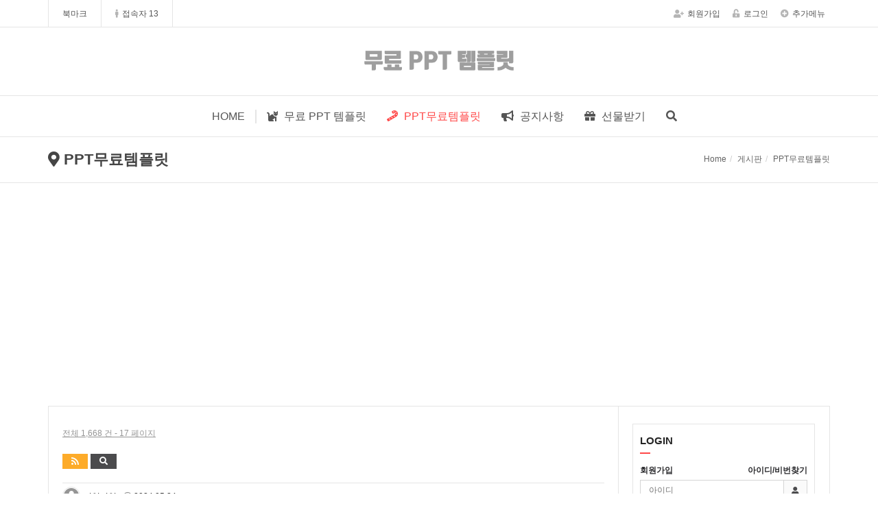

--- FILE ---
content_type: text/html; charset=utf-8
request_url: https://freepik.kr/news?page=17
body_size: 16212
content:
<!doctype html>
<html lang="ko">
<head>
<meta charset="utf-8">


<!-- ################ ASK SEO Generator 2.5.1 ################  -->
<meta name="keywords" content="ppt템플릿">
    <meta name="description" content="ppt템플릿">
    <meta property="og:title" content="PPT무료템플릿">
    <meta property="og:url" content="https://freepik.kr/news">
    <meta property="og:type" content="article">
    <link rel="canonical" href="https://freepik.kr/news">
<!-- ################  //ASK SEO Generator ################ -->


<link rel="alternate" type="application/rss+xml" title="무료 PPT 템플릿 - RSS" href="https://freepik.kr/as_rss.php" />
<link rel="alternate" type="application/rss+xml" title="PPT무료템플릿 - RSS" href="https://freepik.kr/bbs/rss.php?bo_table=news" />




<meta http-equiv="imagetoolbar" content="no">
<meta http-equiv="X-UA-Compatible" content="IE=Edge">


<!-- 이윰메타 삭제   -->
<!-- <meta name="description" content="무료 PPT 템플릿">
<meta property="og:type" content="website">
<meta property="og:title" content="무료 PPT 템플릿">
<meta property="og:description" content="무료 PPT 템플릿">
<link rel="canonical" href="https://freepik.kr"> -->





<title>PPT무료템플릿 17 페이지 | 무료 PPT 템플릿</title>
<link rel="stylesheet" href="https://freepik.kr/css/default.css?ver=191202">
<link rel="stylesheet" href="https://freepik.kr/theme/eb4_basic/plugins/bootstrap/css/bootstrap.min.css?ver=191202">
<link rel="stylesheet" href="https://freepik.kr/theme/eb4_basic/plugins/eyoom-form/css/eyoom-form.min.css?ver=191202">
<link rel="stylesheet" href="https://freepik.kr/theme/eb4_basic/css/common.css?ver=191202">
<link rel="stylesheet" href="https://freepik.kr/theme/eb4_basic/plugins/fontawesome5/css/fontawesome-all.min.css?ver=191202">
<link rel="stylesheet" href="https://freepik.kr/theme/eb4_basic/css/style.css?ver=191202">
<link rel="stylesheet" href="https://freepik.kr/theme/eb4_basic/css/custom.css?ver=191202">
<link rel="stylesheet" href="https://freepik.kr/theme/eb4_basic/plugins/sly/tab_scroll_category.css" type="text/css" media="screen">
<link rel="stylesheet" href="https://freepik.kr/theme/eb4_basic/plugins/sweetalert/sweetalert.min.css" type="text/css" media="screen">
<link rel="stylesheet" href="https://freepik.kr/skin/social/style.css?ver=191202">
<!--[if lte IE 8]>
<script src="https://freepik.kr/js/html5.js"></script>
<![endif]-->
<script>
// 자바스크립트에서 사용하는 전역변수 선언
var g5_url       = "https://freepik.kr";
var g5_bbs_url   = "https://freepik.kr/bbs";
var g5_is_member = "";
var g5_is_admin  = "";
var g5_is_mobile = "";
var g5_bo_table  = "news";
var g5_sca       = "";
var g5_editor    = "";
var g5_cookie_domain = "";
var g5_shop_url  = "https://freepik.kr/shop";
</script>
<script async src="https://pagead2.googlesyndication.com/pagead/js/adsbygoogle.js"></script>
<script>
     (adsbygoogle = window.adsbygoogle || []).push({
          google_ad_client: "ca-pub-6186060206467149",
          enable_page_level_ads: true
     });
</script>
<script src="https://freepik.kr/js/jquery-1.12.4.min.js?ver=191202"></script>
<script src="https://freepik.kr/js/jquery-migrate-1.4.1.min.js?ver=191202"></script>
<script src="https://freepik.kr/js/jquery.menu.js?ver=191202"></script>
<script src="https://freepik.kr/js/common.js?ver=191202"></script>
<script src="https://freepik.kr/js/wrest.js?ver=191202"></script>
<script src="https://freepik.kr/js/placeholders.min.js?ver=191202"></script>
<script src="https://freepik.kr/theme/eb4_basic/plugins/bootstrap/js/bootstrap.min.js?ver=191202"></script>
<script src="https://freepik.kr/theme/eb4_basic/plugins/jquery.bootstrap-hover-dropdown.min.js?ver=191202"></script>
<script src="https://freepik.kr/theme/eb4_basic/plugins/sidebar/jquery.sidebar.min.js?ver=191202"></script>
<!--[if lt IE 9]>
<script src="https://freepik.kr/theme/eb4_basic/plugins/respond.min.js"></script>
<script src="https://freepik.kr/theme/eb4_basic/plugins/eyoom-form/js/eyoom-form-ie8.js"></script>
<![endif]-->
</head>

<body>

<div class="wrapper">
    
        <header class="header-topbar">
        <div class="container position-relative">
            <div class="topbar-left">
                <ul class="list-unstyled left-menu">
                                                        <li>
                        <a id="bookmarkme" href="javascript:void(0);" rel="sidebar" title="bookmark this page">북마크</a>
                        <script>
                        $(function() {
                            $("#bookmarkme").click(function() {
                                // Mozilla Firefox Bookmark
                                if ('sidebar' in window && 'addPanel' in window.sidebar) {
                                    window.sidebar.addPanel(location.href,document.title,"");
                                } else if( /*@cc_on!@*/false) { // IE Favorite
                                    window.external.AddFavorite(location.href,document.title);
                                } else { // webkit - safari/chrome
                                    alert('단축키 ' + (navigator.userAgent.toLowerCase().indexOf('mac') != - 1 ? 'Command' : 'CTRL') + ' + D를 눌러 북마크에 추가하세요.');
                                }
                            });
                        });
                        </script>
                    </li>
                                        <li class="hidden-xs">
                        
<a href="https://freepik.kr/bbs/current_connect.php"><i class="fas fa-male margin-right-5"></i>접속자 13 </a>                    </li>
                </ul>
            </div>

            <ul class="topbar-right list-unstyled">
                <div class="member-menu">
                                                                    <li><a href="https://freepik.kr/bbs/register.php"><i class="fas fa-user-plus margin-right-5"></i>회원가입</a></li>
                    <li><a href="https://freepik.kr/bbs/login.php"><i class="fas fa-unlock-alt margin-right-5"></i>로그인</a></li>
                                    <li class="topbar-add-menu">
                        <a href="#" data-toggle="dropdown" data-hover="dropdown"><i class="fas fa-plus-circle margin-right-5"></i>추가메뉴</a>
                        <ul class="dropdown-menu" role="menu">
                            <li><a href="https://freepik.kr/bbs/new.php">새글</a></li>
                            <li><a href="https://freepik.kr/bbs/faq.php">FAQ</a></li>
                            <li><a href="https://freepik.kr/bbs/qalist.php">1:1문의</a></li>
                                                    </ul>
                    </li>
                </div>
                <li class="mobile-nav-trigger">
                    <a href="#" class="sidebar-left-trigger" data-action="toggle" data-side="left">
                        <span class="sr-only">Toggle navigation</span>
                        <span class="fas fa-search margin-right-10"></span>
                        <span class="fas fa-bars"></span>
                    </a>
                </li>
            </ul>
        </div>
    </header>
    
        <div id="header-fixed" class="basic-layout ">
                    <div class="header-title">
            <div class="header-title-in">
                <div class="container">
                                        <a href="https://freepik.kr">
                                                                                            <img src="https://freepik.kr/data/common/6e7bfd0868915de12db4.png" class="title-image-center" alt="무료 PPT 템플릿">
                                                                                        </a>
                </div>
            </div>
        </div>
        
                <div class="header-nav header-sticky">
            <div class="navbar" role="navigation">
                <div class="container">
                                        <div class="nav-center hidden-md hidden-lg">
                                            </div>
                    
                    <nav class="sidebar left">
                        <div class="sidebar-left-content">
                                                        <div class="sidebar-member-menu">
                                <form name="fsearchbox" method="get" action="https://freepik.kr/bbs/search.php" onsubmit="return fsearchbox_submit(this);" class="eyoom-form margin-bottom-20">
                                <input type="hidden" name="sfl" value="wr_subject||wr_content">
                                <input type="hidden" name="sop" value="and">
                                <label for="sch_stx" class="sound_only">검색어<strong class="sound_only"> 필수</strong></label>
                                <div class="input input-button">
                                    <input type="text" name="stx" id="sch_stx" maxlength="20" placeholder="전체검색">
                                    <div class="button"><input type="submit">검색</div>
                                </div>
                                </form>
                                                                                                                                <a href="https://freepik.kr/bbs/register.php" class="sidebar-member-btn-box">
                                    <div class="sidebar-member-btn">회원가입</div>
                                </a>
                                <a href="https://freepik.kr/bbs/login.php" class="sidebar-member-btn-box">
                                    <div class="sidebar-member-btn pull-right">로그인</div>
                                </a>
                                                                <div class="clearfix"></div>
                            </div>
                            
                            <ul class="nav navbar-nav">
                                                                <li class="navbar-nav-home">
                                    <a href="https://freepik.kr"><i class="fas fa-navicon nav-icon-pre hidden-xs hidden-sm"></i>HOME</a>
                                </li>
                                <li class="nav-li-divider"></li>
                                                                                                <li class=" ">
                                    <a href="https://freepik.kr/free" target="_self" class="dropdown-toggle disabled" data-hover="dropdown">
                                        <i class="fas fa-cat nav-cate-icon margin-right-5"></i>                                        무료 PPT 템플릿                                    </a>
                                                                                                                                            </li>
                                                                <li class="active ">
                                    <a href="https://freepik.kr/news" target="_self" class="dropdown-toggle disabled" data-hover="dropdown">
                                        <i class="fas fa-candy-cane nav-cate-icon margin-right-5"></i>                                        PPT무료템플릿                                    </a>
                                                                                                                                            </li>
                                                                <li class=" ">
                                    <a href="https://freepik.kr/notice" target="_self" class="dropdown-toggle disabled" data-hover="dropdown">
                                        <i class="fas fa-bullhorn nav-cate-icon margin-right-5"></i>                                        공지사항                                    </a>
                                                                                                                                            </li>
                                                                <li class=" ">
                                    <a href="https://freepik.kr/point" target="_self" class="dropdown-toggle disabled" data-hover="dropdown">
                                        <i class="fas fa-gift nav-cate-icon margin-right-5"></i>                                        선물받기                                    </a>
                                                                                                                                            </li>
                                                                                                <li class="hidden-xs hidden-sm"><a href="#" data-toggle="modal" data-target=".all-search-modal"><i class="fas fa-search"></i></a></li>

                                                                <li class="visible-xs visible-sm nav-li-space"></li>
                                <li class="visible-xs visible-sm nav-mo-half"><a href="https://freepik.kr/bbs/new.php">새글</a></li>
                                <li class="visible-xs visible-sm nav-mo-half board-right-none"><a href="https://freepik.kr/bbs/faq.php">FAQ</a></li>
                                <div class="clearfix"></div>
                                <li class="visible-xs visible-sm"><a href="https://freepik.kr/bbs/qalist.php">1:1문의</a></li>
                                                            </ul>
                        </div>
                    </nav>
                </div>
            </div>
                    </div>
        
        <div class="header-sticky-space"></div>

                <div class="page-title-wrap">
            <div class="container">
                            <h2 class="pull-left">
                                        <i class="fas fa-map-marker-alt"></i> PPT무료템플릿                                    </h2>
                                <ul class="breadcrumb pull-right hidden-xs">
                    <li><a href='https://freepik.kr'>Home</a></li><li>게시판</li><li class='active'>PPT무료템플릿</li>                </ul>
                                <div class="clearfix"></div>
                        </div>
        </div>
        
                <div class="basic-body container page-padding ft-padding">
                        <div class="basic-body-page">
                                                <div class="category-mobile-area">
                                    </div>
                                                        <div class="row">
                                            <section class="basic-body-main page-padding left-main col-md-9">
            
<style>
.board-list .board-setup {position:relative;border:1px solid #d5d5d5;height:30px;margin-bottom:20px}
.board-list .board-setup .select {position:absolute;top:-1px;left:-1px;display:inline-block;width:200px}
.board-list .board-setup-btn-box {position:absolute;top:-1px;right:-1px;display:inline-block;width:420px}
.board-list .board-setup-btn {float:left;width:25%;height:30px;line-height:30px;color:#fff;text-align:center;font-size:12px}
.board-list .board-setup-btn:nth-child(odd) {background:#59595B}
.board-list .board-setup-btn:nth-child(even) {background:#676769}
.board-list .board-setup-btn:hover {opacity:0.8}
.board-list .bo_current {color:#FF4848}
.board-list .board-btn-adm li {float:left;margin-right:5px}
.board-list .board-list-footer {margin-top:20px}
.board-list .favorite-setup {display:inline-block;width:100px;margin-left:15px}
.board-list .favorite-setup .toggle {padding-right:37px}
.board-webzine .webzine-item {position:relative;font-size:12px;margin-bottom:30px;border-top:1px solid #e5e5e5;background:#fff;width:100%}
.board-webzine .webzine-item-heading {position:relative;padding:5px 0;border-bottom:1px solid #e5e5e5;background:#fff}
.board-webzine .webzine-item-heading .webzine-photo {display:inline-block;width:26px;height:26px;margin-right:2px;border:1px solid #e5e5e5;padding:1px;-webkit-box-sizing:border-box;-moz-box-sizing:border-box;box-sizing:border-box;-webkit-border-radius:50% !important;-moz-border-radius:50% !important;border-radius:50% !important}
.board-webzine .webzine-item-heading .webzine-photo img {width:100%;height:auto;-webkit-border-radius:50% !important;-moz-border-radius:50% !important;border-radius:50% !important}
.board-webzine .webzine-item-heading .webzine-photo .webzine-user-icon {width:22px;height:22px;font-size:14px;line-height:22px;text-align:center;background:#959595;color:#fff;-webkit-box-sizing:border-box;-moz-box-sizing:border-box;box-sizing:border-box;display:inline-block;white-space:nowrap;vertical-align:baseline;-webkit-border-radius:50% !important;-moz-border-radius:50% !important;border-radius:50% !important}
.board-webzine .webzine-item-heading .webzine-lv-icon {display:inline-block;margin-left:2px}
.board-webzine .webzine-item-heading .webzine-date {margin-left:7px;font-size:12px}
.board-webzine .webzine-item-heading .webzine-date i {color:#959595}
.board-webzine .webzine-item-heading .wezine-cate {display:inline-block;position:absolute;top:8px;right:0;color:#757575;padding:1px 5px;background:#fff}
.board-webzine .webzine-item-body {position:relative;overflow:hidden;padding:15px 0;min-height:80px;box-sizing:content-box}
.board-webzine .webzine-item-body .webzine-img {position:absolute;top:15px;left:0;width:200px;z-index:1}
.board-webzine .webzine-item-body .webzine-desc {position:relative}
.board-webzine .webzine-item-body .webzine-noimg-desc {position:relative}
.board-webzine .webzine-item-body .webzine-img-box {position:relative;overflow:hidden;max-height:150px}
.board-webzine .webzine-item-body .webzine-img-box-in {position:relative;overflow:hidden}
.board-webzine .webzine-item-body .webzine-img-box-in:after {content:"";text-align:center;position:absolute;display:block;left:0;top:0;opacity:0;-moz-transition:all 0.2s ease 0s;-webkit-transition:all 0.2s ease 0s;-ms-transition:all 0.2s ease 0s;-o-transition:all 0.2s ease 0s;transition:all 0.2s ease 0s;width:100%;height:100%;background:rgba(0,0,0,0.3)}
.board-webzine .webzine-item-body .webzine-img-box-in .movie-icon {display:inline-block;position:absolute;top:50%;left:50%;width:40px;height:40px;line-height:40px;text-align:center;color:#fff;font-size:30px;margin-top:-20px;margin-left:-20px;z-index:1}
.board-webzine .webzine-item:hover .webzine-img-box-in:after {opacity:1}
.board-webzine .webzine-item-body h4 {font-size:15px;color:#000;margin-left:215px;margin-top:0}
.board-webzine .webzine-item:hover .webzine-item-body h4 {text-decoration:underline}
.board-webzine .webzine-item-body .webzine-checkbox {display:inline-block;position:absolute;top:-6px;right:-5px;z-index:1}
.board-webzine .webzine-item-body .webzine-cont {position:relative;font-weight:300;color:#757575;margin-left:215px}
.board-webzine .webzine-item-body .webzine-info {position:relative;border-top:1px solid #f2f2f2;padding-top:7px;margin-left:215px}
.board-webzine .webzine-item-body .webzine-info span {color:#959595;font-size:11px}
.board-webzine .webzine-item-body .webzine-info span i {margin-right:5px}
.board-webzine .webzine-item-body .webzine-info strong {font-weight:normal;margin-right:10px}
.board-webzine .webzine-item-body .webzine-noimg-desc h4 {margin-left:0}
.board-webzine .webzine-item-body .webzine-noimg-desc .webzine-cont {margin-left:0}
.board-webzine .webzine-item-body .webzine-noimg-desc .webzine-info {margin-left:0}
.board-webzine .webzine-ratings .star-ratings-list {position:absolute;top:5px;right:0;width:60px;height:18px;background:#fff}
.board-webzine .webzine-ratings .star-ratings-list li {padding:0;float:left;margin-right:0}
.board-webzine .webzine-ratings .star-ratings-list li .rating {color:#a5a5a5;font-size:10px;line-height:normal}
.board-webzine .webzine-ratings .star-ratings-list li .rating-selected {color:#FF4848;font-size:10px}
.board-webzine .webzine-item-notice {position:relative;overflow:hidden;border:1px solid #e5e5e5;background:#fff;padding:8px 10px;margin-bottom:30px;-webkit-border-radius:2px !important;-moz-border-radius:2px !important;border-radius:2px !important}
.board-webzine .webzine-item-notice .label {font-size:11px;font-weight:normal;margin-bottom:0}
.board-list .view-infinite-more {margin-top:30px;margin-bottom:40px}
.board-list .view-infinite-more .btn-e-xlg {position:relative;height:40px;line-height:40px;padding:0 100px;font-size:16px !important;border:1px solid #b5b5b5;background:#fff;color:#757575}
.board-list .view-infinite-more .btn-e-xlg i {position:absolute;top:5px;right:5px;font-size:30px;color:#fff;transition:all 0.2s ease-in-out}
.board-list .view-infinite-more .btn-e-xlg:hover {border:1px solid #959595;background:#f5f5f5;color:#000}
.board-list .view-infinite-more .btn-e-xlg:hover i {color:#b5b5b5}
#infscr-loading {text-align:center;z-index:100;position:absolute;left:50%;bottom:0;width:200px;margin-left:-100px;padding:8px 0;background:#000;opacity:0.8;color:#fff}
@media (max-width: 550px) {
    .board-webzine .webzine-item-body .webzine-img {top:43px;left:0;width:150px}
    .board-webzine .webzine-item-body .webzine-img-box {max-height:84px}
    .board-webzine .webzine-item-body h4 {margin-left:0}
    .board-webzine .webzine-item-body .webzine-cont {margin-left:165px;height:86px;font-size:12px;overflow:hidden;margin-bottom:15px}
    .board-webzine .webzine-item-body .webzine-info {margin-left:0;padding-top:10px}
    .board-webzine .webzine-item-body .webzine-noimg-desc .webzine-cont {height:80px;font-size:12px;overflow:hidden}
}
@media (min-width: 768px) {
    .board-view-modal {width:720px;margin:10px auto}
    .board-view-modal .modal-header, .board-view-modal .modal-body, .board-view-modal .modal-footer {padding:10px 20px}
}
@media (min-width: 992px) {
    .board-view-modal {width:940px}
}
@media (min-width: 1200px) {
    .board-view-modal {width:1140px}
}
</style>

<div id="fakeloader"></div>

<div class="board-list">
    
        <div class="board-info margin-bottom-20">
        <div class="pull-left margin-top-5 font-size-12 color-grey">
            <u>전체 1,668 건 - 17 페이지</u>
                    </div>
                <div class="clearfix"></div>
    </div>
    
                
            
        <div class="margin-bottom-20">
                <span class="pull-left">
                        <a href="https://freepik.kr/bbs/rss.php?bo_table=news" class="btn-e btn-e-yellow" type="button"><i class="fas fa-rss"></i></a>
                        <a class="btn-e btn-e-dark" type="button" data-toggle="modal" data-target=".search-modal"><i class="fas fa-search"></i></a>
        </span>
        <div class="clearfix"></div>
    </div>
        <div class="board-webzine">
                    <div class="webzine-item">
            <div class="webzine-item-heading">
                                <span class="webzine-photo">
                                        <span class="webzine-user-icon"><i class="fas fa-user"></i></span>
                                    </span>
                                <span><span class="sv_wrap">
<a href="https://freepik.kr/news?sca=&amp;sfl=wr_name,1&amp;stx=귀염귀염" data-toggle="dropdown" title="귀염귀염 이름으로 검색" class="sv_guest" rel="nofollow" onclick="return false;">귀염귀염</a>
<ul class="sv dropdown-menu" role="menu">
<li><a href="https://freepik.kr/news?sca=&amp;sfl=wr_name,1&amp;stx=귀염귀염">이름으로 검색</a></li>
</ul>

<noscript class="sv_nojs"><ul class="sv dropdown-menu" role="menu">
<li><a href="https://freepik.kr/news?sca=&amp;sfl=wr_name,1&amp;stx=귀염귀염">이름으로 검색</a></li>
</ul>
</noscript></span></span>
                                                <span class="webzine-date">
                                        <i class="far fa-clock"></i> 2024.05.24                                    </span>
                            </div>
            <div class="webzine-item-body">
                                <div class="webzine-img">
                    <a href="https://freepik.kr/news/1577?page=17" >
                        <div class="webzine-img-box">
                            <div class="webzine-img-box-in">
                                <img class="img-responsive" src="https://freepik.kr/data/file/news/thumb-17164932934068_600x0.jpg" alt="">                                                            </div>
                        </div>
                    </a>
                </div>
                <div class="webzine-desc">
                                    <h4 class="ellipsis">
                        <a href="https://freepik.kr/news/1577?page=17" >
                                                        <strong>교육학교 Energy Technology Thesis Defense</strong>
                                                    </a>
                                            </h4>
                    <p class="webzine-cont">
                                                                                            </p>
                    <div class="webzine-info">
                        <span><i class="fas fa-eye"></i><strong class="color-black">401</strong></span>
                                                                                                                        <div class="webzine-ratings">
                            <ul class="list-unstyled star-ratings-list">
                                <li><i class="rating far fa-star"></i></li>
                                <li><i class="rating far fa-star"></i></li>
                                <li><i class="rating far fa-star"></i></li>
                                <li><i class="rating far fa-star"></i></li>
                                <li><i class="rating far fa-star"></i></li>
                            </ul>
                        </div>
                                            </div>
                </div>
            </div>
        </div>
                            <div class="webzine-item">
            <div class="webzine-item-heading">
                                <span class="webzine-photo">
                                        <span class="webzine-user-icon"><i class="fas fa-user"></i></span>
                                    </span>
                                <span><span class="sv_wrap">
<a href="https://freepik.kr/news?sca=&amp;sfl=wr_name,1&amp;stx=랩스" data-toggle="dropdown" title="랩스 이름으로 검색" class="sv_guest" rel="nofollow" onclick="return false;">랩스</a>
<ul class="sv dropdown-menu" role="menu">
<li><a href="https://freepik.kr/news?sca=&amp;sfl=wr_name,1&amp;stx=랩스">이름으로 검색</a></li>
</ul>

<noscript class="sv_nojs"><ul class="sv dropdown-menu" role="menu">
<li><a href="https://freepik.kr/news?sca=&amp;sfl=wr_name,1&amp;stx=랩스">이름으로 검색</a></li>
</ul>
</noscript></span></span>
                                                <span class="webzine-date">
                                        <i class="far fa-clock"></i> 2024.05.24                                    </span>
                            </div>
            <div class="webzine-item-body">
                                <div class="webzine-img">
                    <a href="https://freepik.kr/news/1576?page=17" >
                        <div class="webzine-img-box">
                            <div class="webzine-img-box-in">
                                <img class="img-responsive" src="https://freepik.kr/data/file/news/thumb-17164932899308_600x0.jpg" alt="">                                                            </div>
                        </div>
                    </a>
                </div>
                <div class="webzine-desc">
                                    <h4 class="ellipsis">
                        <a href="https://freepik.kr/news/1576?page=17" >
                                                        <strong>Poisonous Fungus Identification Workshop</strong>
                                                    </a>
                                            </h4>
                    <p class="webzine-cont">
                                                                                            </p>
                    <div class="webzine-info">
                        <span><i class="fas fa-eye"></i><strong class="color-black">393</strong></span>
                                                                                                                        <div class="webzine-ratings">
                            <ul class="list-unstyled star-ratings-list">
                                <li><i class="rating far fa-star"></i></li>
                                <li><i class="rating far fa-star"></i></li>
                                <li><i class="rating far fa-star"></i></li>
                                <li><i class="rating far fa-star"></i></li>
                                <li><i class="rating far fa-star"></i></li>
                            </ul>
                        </div>
                                            </div>
                </div>
            </div>
        </div>
                            <div class="webzine-item">
            <div class="webzine-item-heading">
                                <span class="webzine-photo">
                                        <span class="webzine-user-icon"><i class="fas fa-user"></i></span>
                                    </span>
                                <span><span class="sv_wrap">
<a href="https://freepik.kr/news?sca=&amp;sfl=wr_name,1&amp;stx=러너맨" data-toggle="dropdown" title="러너맨 이름으로 검색" class="sv_guest" rel="nofollow" onclick="return false;">러너맨</a>
<ul class="sv dropdown-menu" role="menu">
<li><a href="https://freepik.kr/news?sca=&amp;sfl=wr_name,1&amp;stx=러너맨">이름으로 검색</a></li>
</ul>

<noscript class="sv_nojs"><ul class="sv dropdown-menu" role="menu">
<li><a href="https://freepik.kr/news?sca=&amp;sfl=wr_name,1&amp;stx=러너맨">이름으로 검색</a></li>
</ul>
</noscript></span></span>
                                                <span class="webzine-date">
                                        <i class="far fa-clock"></i> 2024.05.24                                    </span>
                            </div>
            <div class="webzine-item-body">
                                <div class="webzine-img">
                    <a href="https://freepik.kr/news/1575?page=17" >
                        <div class="webzine-img-box">
                            <div class="webzine-img-box-in">
                                <img class="img-responsive" src="https://freepik.kr/data/file/news/thumb-17164932879727_600x0.jpg" alt="">                                                            </div>
                        </div>
                    </a>
                </div>
                <div class="webzine-desc">
                                    <h4 class="ellipsis">
                        <a href="https://freepik.kr/news/1575?page=17" >
                                                        <strong>1930s: Franklin D. Roosevelt</strong>
                                                    </a>
                                            </h4>
                    <p class="webzine-cont">
                                                                                            </p>
                    <div class="webzine-info">
                        <span><i class="fas fa-eye"></i><strong class="color-black">413</strong></span>
                                                <span><i class="far fa-comments"></i><strong class="color-red">1</strong></span>
                                                                                                                        <div class="webzine-ratings">
                            <ul class="list-unstyled star-ratings-list">
                                <li><i class="rating far fa-star"></i></li>
                                <li><i class="rating far fa-star"></i></li>
                                <li><i class="rating far fa-star"></i></li>
                                <li><i class="rating far fa-star"></i></li>
                                <li><i class="rating far fa-star"></i></li>
                            </ul>
                        </div>
                                            </div>
                </div>
            </div>
        </div>
                            <div class="webzine-item">
            <div class="webzine-item-heading">
                                <span class="webzine-photo">
                                        <span class="webzine-user-icon"><i class="fas fa-user"></i></span>
                                    </span>
                                <span><span class="sv_wrap">
<a href="https://freepik.kr/news?sca=&amp;sfl=wr_name,1&amp;stx=거져드림" data-toggle="dropdown" title="거져드림 이름으로 검색" class="sv_guest" rel="nofollow" onclick="return false;">거져드림</a>
<ul class="sv dropdown-menu" role="menu">
<li><a href="https://freepik.kr/news?sca=&amp;sfl=wr_name,1&amp;stx=거져드림">이름으로 검색</a></li>
</ul>

<noscript class="sv_nojs"><ul class="sv dropdown-menu" role="menu">
<li><a href="https://freepik.kr/news?sca=&amp;sfl=wr_name,1&amp;stx=거져드림">이름으로 검색</a></li>
</ul>
</noscript></span></span>
                                                <span class="webzine-date">
                                        <i class="far fa-clock"></i> 2024.05.24                                    </span>
                            </div>
            <div class="webzine-item-body">
                                <div class="webzine-img">
                    <a href="https://freepik.kr/news/1574?page=17" >
                        <div class="webzine-img-box">
                            <div class="webzine-img-box-in">
                                <img class="img-responsive" src="https://freepik.kr/data/file/news/thumb-17164932825816_600x0.jpg" alt="">                                                            </div>
                        </div>
                    </a>
                </div>
                <div class="webzine-desc">
                                    <h4 class="ellipsis">
                        <a href="https://freepik.kr/news/1574?page=17" >
                                                        <strong>제안서tected Areas: National Park</strong>
                                                    </a>
                                            </h4>
                    <p class="webzine-cont">
                                                                                            </p>
                    <div class="webzine-info">
                        <span><i class="fas fa-eye"></i><strong class="color-black">350</strong></span>
                                                                                                                        <div class="webzine-ratings">
                            <ul class="list-unstyled star-ratings-list">
                                <li><i class="rating far fa-star"></i></li>
                                <li><i class="rating far fa-star"></i></li>
                                <li><i class="rating far fa-star"></i></li>
                                <li><i class="rating far fa-star"></i></li>
                                <li><i class="rating far fa-star"></i></li>
                            </ul>
                        </div>
                                            </div>
                </div>
            </div>
        </div>
                            <div class="webzine-item">
            <div class="webzine-item-heading">
                                <span class="webzine-photo">
                                        <span class="webzine-user-icon"><i class="fas fa-user"></i></span>
                                    </span>
                                <span><span class="sv_wrap">
<a href="https://freepik.kr/news?sca=&amp;sfl=wr_name,1&amp;stx=꾸러기" data-toggle="dropdown" title="꾸러기 이름으로 검색" class="sv_guest" rel="nofollow" onclick="return false;">꾸러기</a>
<ul class="sv dropdown-menu" role="menu">
<li><a href="https://freepik.kr/news?sca=&amp;sfl=wr_name,1&amp;stx=꾸러기">이름으로 검색</a></li>
</ul>

<noscript class="sv_nojs"><ul class="sv dropdown-menu" role="menu">
<li><a href="https://freepik.kr/news?sca=&amp;sfl=wr_name,1&amp;stx=꾸러기">이름으로 검색</a></li>
</ul>
</noscript></span></span>
                                                <span class="webzine-date">
                                        <i class="far fa-clock"></i> 2024.05.24                                    </span>
                            </div>
            <div class="webzine-item-body">
                                <div class="webzine-img">
                    <a href="https://freepik.kr/news/1573?page=17" >
                        <div class="webzine-img-box">
                            <div class="webzine-img-box-in">
                                <img class="img-responsive" src="https://freepik.kr/data/file/news/thumb-17164932811608_600x0.jpg" alt="">                                                            </div>
                        </div>
                    </a>
                </div>
                <div class="webzine-desc">
                                    <h4 class="ellipsis">
                        <a href="https://freepik.kr/news/1573?page=17" >
                                                        <strong>Stage Acting Workshop</strong>
                                                    </a>
                                            </h4>
                    <p class="webzine-cont">
                                                                                            </p>
                    <div class="webzine-info">
                        <span><i class="fas fa-eye"></i><strong class="color-black">418</strong></span>
                                                                                                                        <div class="webzine-ratings">
                            <ul class="list-unstyled star-ratings-list">
                                <li><i class="rating far fa-star"></i></li>
                                <li><i class="rating far fa-star"></i></li>
                                <li><i class="rating far fa-star"></i></li>
                                <li><i class="rating far fa-star"></i></li>
                                <li><i class="rating far fa-star"></i></li>
                            </ul>
                        </div>
                                            </div>
                </div>
            </div>
        </div>
                            <div class="webzine-item">
            <div class="webzine-item-heading">
                                <span class="webzine-photo">
                                        <span class="webzine-user-icon"><i class="fas fa-user"></i></span>
                                    </span>
                                <span><span class="sv_wrap">
<a href="https://freepik.kr/news?sca=&amp;sfl=wr_name,1&amp;stx=참사랑" data-toggle="dropdown" title="참사랑 이름으로 검색" class="sv_guest" rel="nofollow" onclick="return false;">참사랑</a>
<ul class="sv dropdown-menu" role="menu">
<li><a href="https://freepik.kr/news?sca=&amp;sfl=wr_name,1&amp;stx=참사랑">이름으로 검색</a></li>
</ul>

<noscript class="sv_nojs"><ul class="sv dropdown-menu" role="menu">
<li><a href="https://freepik.kr/news?sca=&amp;sfl=wr_name,1&amp;stx=참사랑">이름으로 검색</a></li>
</ul>
</noscript></span></span>
                                                <span class="webzine-date">
                                        <i class="far fa-clock"></i> 2024.05.24                                    </span>
                            </div>
            <div class="webzine-item-body">
                                <div class="webzine-img">
                    <a href="https://freepik.kr/news/1572?page=17" >
                        <div class="webzine-img-box">
                            <div class="webzine-img-box-in">
                                <img class="img-responsive" src="https://freepik.kr/data/file/news/thumb-17164932731176_600x0.jpg" alt="">                                                            </div>
                        </div>
                    </a>
                </div>
                <div class="webzine-desc">
                                    <h4 class="ellipsis">
                        <a href="https://freepik.kr/news/1572?page=17" >
                                                        <strong>Market무료저작권 Business Plan</strong>
                                                    </a>
                                            </h4>
                    <p class="webzine-cont">
                                                                                            </p>
                    <div class="webzine-info">
                        <span><i class="fas fa-eye"></i><strong class="color-black">615</strong></span>
                                                                                                                        <div class="webzine-ratings">
                            <ul class="list-unstyled star-ratings-list">
                                <li><i class="rating far fa-star"></i></li>
                                <li><i class="rating far fa-star"></i></li>
                                <li><i class="rating far fa-star"></i></li>
                                <li><i class="rating far fa-star"></i></li>
                                <li><i class="rating far fa-star"></i></li>
                            </ul>
                        </div>
                                            </div>
                </div>
            </div>
        </div>
                            <div class="webzine-item">
            <div class="webzine-item-heading">
                                <span class="webzine-photo">
                                        <span class="webzine-user-icon"><i class="fas fa-user"></i></span>
                                    </span>
                                <span><span class="sv_wrap">
<a href="https://freepik.kr/news?sca=&amp;sfl=wr_name,1&amp;stx=숨통트임" data-toggle="dropdown" title="숨통트임 이름으로 검색" class="sv_guest" rel="nofollow" onclick="return false;">숨통트임</a>
<ul class="sv dropdown-menu" role="menu">
<li><a href="https://freepik.kr/news?sca=&amp;sfl=wr_name,1&amp;stx=숨통트임">이름으로 검색</a></li>
</ul>

<noscript class="sv_nojs"><ul class="sv dropdown-menu" role="menu">
<li><a href="https://freepik.kr/news?sca=&amp;sfl=wr_name,1&amp;stx=숨통트임">이름으로 검색</a></li>
</ul>
</noscript></span></span>
                                                <span class="webzine-date">
                                        <i class="far fa-clock"></i> 2024.05.24                                    </span>
                            </div>
            <div class="webzine-item-body">
                                <div class="webzine-img">
                    <a href="https://freepik.kr/news/1571?page=17" >
                        <div class="webzine-img-box">
                            <div class="webzine-img-box-in">
                                <img class="img-responsive" src="https://freepik.kr/data/file/news/thumb-17164932713716_600x0.jpg" alt="">                                                            </div>
                        </div>
                    </a>
                </div>
                <div class="webzine-desc">
                                    <h4 class="ellipsis">
                        <a href="https://freepik.kr/news/1571?page=17" >
                                                        <strong>5G Wireless Technology Business Plan</strong>
                                                    </a>
                                            </h4>
                    <p class="webzine-cont">
                                                                                            </p>
                    <div class="webzine-info">
                        <span><i class="fas fa-eye"></i><strong class="color-black">521</strong></span>
                                                                                                                        <div class="webzine-ratings">
                            <ul class="list-unstyled star-ratings-list">
                                <li><i class="rating far fa-star"></i></li>
                                <li><i class="rating far fa-star"></i></li>
                                <li><i class="rating far fa-star"></i></li>
                                <li><i class="rating far fa-star"></i></li>
                                <li><i class="rating far fa-star"></i></li>
                            </ul>
                        </div>
                                            </div>
                </div>
            </div>
        </div>
                            <div class="webzine-item">
            <div class="webzine-item-heading">
                                <span class="webzine-photo">
                                        <span class="webzine-user-icon"><i class="fas fa-user"></i></span>
                                    </span>
                                <span><span class="sv_wrap">
<a href="https://freepik.kr/news?sca=&amp;sfl=wr_name,1&amp;stx=하늘소" data-toggle="dropdown" title="하늘소 이름으로 검색" class="sv_guest" rel="nofollow" onclick="return false;">하늘소</a>
<ul class="sv dropdown-menu" role="menu">
<li><a href="https://freepik.kr/news?sca=&amp;sfl=wr_name,1&amp;stx=하늘소">이름으로 검색</a></li>
</ul>

<noscript class="sv_nojs"><ul class="sv dropdown-menu" role="menu">
<li><a href="https://freepik.kr/news?sca=&amp;sfl=wr_name,1&amp;stx=하늘소">이름으로 검색</a></li>
</ul>
</noscript></span></span>
                                                <span class="webzine-date">
                                        <i class="far fa-clock"></i> 2024.05.24                                    </span>
                            </div>
            <div class="webzine-item-body">
                                <div class="webzine-img">
                    <a href="https://freepik.kr/news/1570?page=17" >
                        <div class="webzine-img-box">
                            <div class="webzine-img-box-in">
                                <img class="img-responsive" src="https://freepik.kr/data/file/news/thumb-17164932663784_600x0.jpg" alt="">                                                            </div>
                        </div>
                    </a>
                </div>
                <div class="webzine-desc">
                                    <h4 class="ellipsis">
                        <a href="https://freepik.kr/news/1570?page=17" >
                                                        <strong>Costs 벡터 Budgets ppt템플릿테마 Business Growth</strong>
                                                    </a>
                                            </h4>
                    <p class="webzine-cont">
                                                                                            </p>
                    <div class="webzine-info">
                        <span><i class="fas fa-eye"></i><strong class="color-black">374</strong></span>
                                                                                                                        <div class="webzine-ratings">
                            <ul class="list-unstyled star-ratings-list">
                                <li><i class="rating far fa-star"></i></li>
                                <li><i class="rating far fa-star"></i></li>
                                <li><i class="rating far fa-star"></i></li>
                                <li><i class="rating far fa-star"></i></li>
                                <li><i class="rating far fa-star"></i></li>
                            </ul>
                        </div>
                                            </div>
                </div>
            </div>
        </div>
                            <div class="webzine-item">
            <div class="webzine-item-heading">
                                <span class="webzine-photo">
                                        <span class="webzine-user-icon"><i class="fas fa-user"></i></span>
                                    </span>
                                <span><span class="sv_wrap">
<a href="https://freepik.kr/news?sca=&amp;sfl=wr_name,1&amp;stx=랩스" data-toggle="dropdown" title="랩스 이름으로 검색" class="sv_guest" rel="nofollow" onclick="return false;">랩스</a>
<ul class="sv dropdown-menu" role="menu">
<li><a href="https://freepik.kr/news?sca=&amp;sfl=wr_name,1&amp;stx=랩스">이름으로 검색</a></li>
</ul>

<noscript class="sv_nojs"><ul class="sv dropdown-menu" role="menu">
<li><a href="https://freepik.kr/news?sca=&amp;sfl=wr_name,1&amp;stx=랩스">이름으로 검색</a></li>
</ul>
</noscript></span></span>
                                                <span class="webzine-date">
                                        <i class="far fa-clock"></i> 2024.05.24                                    </span>
                            </div>
            <div class="webzine-item-body">
                                <div class="webzine-img">
                    <a href="https://freepik.kr/news/1569?page=17" >
                        <div class="webzine-img-box">
                            <div class="webzine-img-box-in">
                                <img class="img-responsive" src="https://freepik.kr/data/file/news/thumb-17164932634784_600x0.jpg" alt="">                                                            </div>
                        </div>
                    </a>
                </div>
                <div class="webzine-desc">
                                    <h4 class="ellipsis">
                        <a href="https://freepik.kr/news/1569?page=17" >
                                                        <strong>Fantasy Cloud 포트폴리오</strong>
                                                    </a>
                                            </h4>
                    <p class="webzine-cont">
                                                                                            </p>
                    <div class="webzine-info">
                        <span><i class="fas fa-eye"></i><strong class="color-black">357</strong></span>
                                                                                                                        <div class="webzine-ratings">
                            <ul class="list-unstyled star-ratings-list">
                                <li><i class="rating far fa-star"></i></li>
                                <li><i class="rating far fa-star"></i></li>
                                <li><i class="rating far fa-star"></i></li>
                                <li><i class="rating far fa-star"></i></li>
                                <li><i class="rating far fa-star"></i></li>
                            </ul>
                        </div>
                                            </div>
                </div>
            </div>
        </div>
                            <div class="webzine-item">
            <div class="webzine-item-heading">
                                <span class="webzine-photo">
                                        <span class="webzine-user-icon"><i class="fas fa-user"></i></span>
                                    </span>
                                <span><span class="sv_wrap">
<a href="https://freepik.kr/news?sca=&amp;sfl=wr_name,1&amp;stx=숨통트임" data-toggle="dropdown" title="숨통트임 이름으로 검색" class="sv_guest" rel="nofollow" onclick="return false;">숨통트임</a>
<ul class="sv dropdown-menu" role="menu">
<li><a href="https://freepik.kr/news?sca=&amp;sfl=wr_name,1&amp;stx=숨통트임">이름으로 검색</a></li>
</ul>

<noscript class="sv_nojs"><ul class="sv dropdown-menu" role="menu">
<li><a href="https://freepik.kr/news?sca=&amp;sfl=wr_name,1&amp;stx=숨통트임">이름으로 검색</a></li>
</ul>
</noscript></span></span>
                                                <span class="webzine-date">
                                        <i class="far fa-clock"></i> 2024.05.24                                    </span>
                            </div>
            <div class="webzine-item-body">
                                <div class="webzine-img">
                    <a href="https://freepik.kr/news/1568?page=17" >
                        <div class="webzine-img-box">
                            <div class="webzine-img-box-in">
                                <img class="img-responsive" src="https://freepik.kr/data/file/news/thumb-17164932594829_600x0.jpg" alt="">                                                            </div>
                        </div>
                    </a>
                </div>
                <div class="webzine-desc">
                                    <h4 class="ellipsis">
                        <a href="https://freepik.kr/news/1568?page=17" >
                                                        <strong>Psychedelic Style Pitch Deck</strong>
                                                    </a>
                                            </h4>
                    <p class="webzine-cont">
                                                                                            </p>
                    <div class="webzine-info">
                        <span><i class="fas fa-eye"></i><strong class="color-black">327</strong></span>
                                                                                                                        <div class="webzine-ratings">
                            <ul class="list-unstyled star-ratings-list">
                                <li><i class="rating far fa-star"></i></li>
                                <li><i class="rating far fa-star"></i></li>
                                <li><i class="rating far fa-star"></i></li>
                                <li><i class="rating far fa-star"></i></li>
                                <li><i class="rating far fa-star"></i></li>
                            </ul>
                        </div>
                                            </div>
                </div>
            </div>
        </div>
                            <div class="webzine-item">
            <div class="webzine-item-heading">
                                <span class="webzine-photo">
                                        <span class="webzine-user-icon"><i class="fas fa-user"></i></span>
                                    </span>
                                <span><span class="sv_wrap">
<a href="https://freepik.kr/news?sca=&amp;sfl=wr_name,1&amp;stx=강아지좋아" data-toggle="dropdown" title="강아지좋아 이름으로 검색" class="sv_guest" rel="nofollow" onclick="return false;">강아지좋아</a>
<ul class="sv dropdown-menu" role="menu">
<li><a href="https://freepik.kr/news?sca=&amp;sfl=wr_name,1&amp;stx=강아지좋아">이름으로 검색</a></li>
</ul>

<noscript class="sv_nojs"><ul class="sv dropdown-menu" role="menu">
<li><a href="https://freepik.kr/news?sca=&amp;sfl=wr_name,1&amp;stx=강아지좋아">이름으로 검색</a></li>
</ul>
</noscript></span></span>
                                                <span class="webzine-date">
                                        <i class="far fa-clock"></i> 2024.05.24                                    </span>
                            </div>
            <div class="webzine-item-body">
                                <div class="webzine-img">
                    <a href="https://freepik.kr/news/1567?page=17" >
                        <div class="webzine-img-box">
                            <div class="webzine-img-box-in">
                                <img class="img-responsive" src="https://freepik.kr/data/file/news/thumb-17164932575713_600x0.jpg" alt="">                                                            </div>
                        </div>
                    </a>
                </div>
                <div class="webzine-desc">
                                    <h4 class="ellipsis">
                        <a href="https://freepik.kr/news/1567?page=17" >
                                                        <strong>Expressionism Meets Minimalism - Business Basic Template</strong>
                                                    </a>
                                            </h4>
                    <p class="webzine-cont">
                                                                                            </p>
                    <div class="webzine-info">
                        <span><i class="fas fa-eye"></i><strong class="color-black">331</strong></span>
                                                                                                                        <div class="webzine-ratings">
                            <ul class="list-unstyled star-ratings-list">
                                <li><i class="rating far fa-star"></i></li>
                                <li><i class="rating far fa-star"></i></li>
                                <li><i class="rating far fa-star"></i></li>
                                <li><i class="rating far fa-star"></i></li>
                                <li><i class="rating far fa-star"></i></li>
                            </ul>
                        </div>
                                            </div>
                </div>
            </div>
        </div>
                            <div class="webzine-item">
            <div class="webzine-item-heading">
                                <span class="webzine-photo">
                                        <span class="webzine-user-icon"><i class="fas fa-user"></i></span>
                                    </span>
                                <span><span class="sv_wrap">
<a href="https://freepik.kr/news?sca=&amp;sfl=wr_name,1&amp;stx=타르코프" data-toggle="dropdown" title="타르코프 이름으로 검색" class="sv_guest" rel="nofollow" onclick="return false;">타르코프</a>
<ul class="sv dropdown-menu" role="menu">
<li><a href="https://freepik.kr/news?sca=&amp;sfl=wr_name,1&amp;stx=타르코프">이름으로 검색</a></li>
</ul>

<noscript class="sv_nojs"><ul class="sv dropdown-menu" role="menu">
<li><a href="https://freepik.kr/news?sca=&amp;sfl=wr_name,1&amp;stx=타르코프">이름으로 검색</a></li>
</ul>
</noscript></span></span>
                                                <span class="webzine-date">
                                        <i class="far fa-clock"></i> 2024.05.24                                    </span>
                            </div>
            <div class="webzine-item-body">
                                <div class="webzine-img">
                    <a href="https://freepik.kr/news/1566?page=17" >
                        <div class="webzine-img-box">
                            <div class="webzine-img-box-in">
                                <img class="img-responsive" src="https://freepik.kr/data/file/news/thumb-17164932538634_600x0.jpg" alt="">                                                            </div>
                        </div>
                    </a>
                </div>
                <div class="webzine-desc">
                                    <h4 class="ellipsis">
                        <a href="https://freepik.kr/news/1566?page=17" >
                                                        <strong>Employee 일러스트nefits Consulting</strong>
                                                    </a>
                                            </h4>
                    <p class="webzine-cont">
                                                                                            </p>
                    <div class="webzine-info">
                        <span><i class="fas fa-eye"></i><strong class="color-black">356</strong></span>
                                                                                                                        <div class="webzine-ratings">
                            <ul class="list-unstyled star-ratings-list">
                                <li><i class="rating far fa-star"></i></li>
                                <li><i class="rating far fa-star"></i></li>
                                <li><i class="rating far fa-star"></i></li>
                                <li><i class="rating far fa-star"></i></li>
                                <li><i class="rating far fa-star"></i></li>
                            </ul>
                        </div>
                                            </div>
                </div>
            </div>
        </div>
                            <div class="webzine-item">
            <div class="webzine-item-heading">
                                <span class="webzine-photo">
                                        <span class="webzine-user-icon"><i class="fas fa-user"></i></span>
                                    </span>
                                <span><span class="sv_wrap">
<a href="https://freepik.kr/news?sca=&amp;sfl=wr_name,1&amp;stx=반대머리" data-toggle="dropdown" title="반대머리 이름으로 검색" class="sv_guest" rel="nofollow" onclick="return false;">반대머리</a>
<ul class="sv dropdown-menu" role="menu">
<li><a href="https://freepik.kr/news?sca=&amp;sfl=wr_name,1&amp;stx=반대머리">이름으로 검색</a></li>
</ul>

<noscript class="sv_nojs"><ul class="sv dropdown-menu" role="menu">
<li><a href="https://freepik.kr/news?sca=&amp;sfl=wr_name,1&amp;stx=반대머리">이름으로 검색</a></li>
</ul>
</noscript></span></span>
                                                <span class="webzine-date">
                                        <i class="far fa-clock"></i> 2024.05.23                                    </span>
                            </div>
            <div class="webzine-item-body">
                                <div class="webzine-img">
                    <a href="https://freepik.kr/news/1565?page=17" >
                        <div class="webzine-img-box">
                            <div class="webzine-img-box-in">
                                <img class="img-responsive" src="https://freepik.kr/data/file/news/thumb-17164068960796_600x0.jpg" alt="">                                                            </div>
                        </div>
                    </a>
                </div>
                <div class="webzine-desc">
                                    <h4 class="ellipsis">
                        <a href="https://freepik.kr/news/1565?page=17" >
                                                        <strong>Nerve Control Techniques Workshop</strong>
                                                    </a>
                                            </h4>
                    <p class="webzine-cont">
                                                                                            </p>
                    <div class="webzine-info">
                        <span><i class="fas fa-eye"></i><strong class="color-black">518</strong></span>
                                                                                                                        <div class="webzine-ratings">
                            <ul class="list-unstyled star-ratings-list">
                                <li><i class="rating far fa-star"></i></li>
                                <li><i class="rating far fa-star"></i></li>
                                <li><i class="rating far fa-star"></i></li>
                                <li><i class="rating far fa-star"></i></li>
                                <li><i class="rating far fa-star"></i></li>
                            </ul>
                        </div>
                                            </div>
                </div>
            </div>
        </div>
                            <div class="webzine-item">
            <div class="webzine-item-heading">
                                <span class="webzine-photo">
                                        <span class="webzine-user-icon"><i class="fas fa-user"></i></span>
                                    </span>
                                <span><span class="sv_wrap">
<a href="https://freepik.kr/news?sca=&amp;sfl=wr_name,1&amp;stx=ppt맨" data-toggle="dropdown" title="ppt맨 이름으로 검색" class="sv_guest" rel="nofollow" onclick="return false;">ppt맨</a>
<ul class="sv dropdown-menu" role="menu">
<li><a href="https://freepik.kr/news?sca=&amp;sfl=wr_name,1&amp;stx=ppt맨">이름으로 검색</a></li>
</ul>

<noscript class="sv_nojs"><ul class="sv dropdown-menu" role="menu">
<li><a href="https://freepik.kr/news?sca=&amp;sfl=wr_name,1&amp;stx=ppt맨">이름으로 검색</a></li>
</ul>
</noscript></span></span>
                                                <span class="webzine-date">
                                        <i class="far fa-clock"></i> 2024.05.23                                    </span>
                            </div>
            <div class="webzine-item-body">
                                <div class="webzine-img">
                    <a href="https://freepik.kr/news/1564?page=17" >
                        <div class="webzine-img-box">
                            <div class="webzine-img-box-in">
                                <img class="img-responsive" src="https://freepik.kr/data/file/news/thumb-17164068932978_600x0.jpg" alt="">                                                            </div>
                        </div>
                    </a>
                </div>
                <div class="webzine-desc">
                                    <h4 class="ellipsis">
                        <a href="https://freepik.kr/news/1564?page=17" >
                                                        <strong>ppt소스psdistic Expressions 벡터 Cultural Heritage - French - 9t…</strong>
                                                    </a>
                                            </h4>
                    <p class="webzine-cont">
                                                                                            </p>
                    <div class="webzine-info">
                        <span><i class="fas fa-eye"></i><strong class="color-black">376</strong></span>
                                                                                                                        <div class="webzine-ratings">
                            <ul class="list-unstyled star-ratings-list">
                                <li><i class="rating far fa-star"></i></li>
                                <li><i class="rating far fa-star"></i></li>
                                <li><i class="rating far fa-star"></i></li>
                                <li><i class="rating far fa-star"></i></li>
                                <li><i class="rating far fa-star"></i></li>
                            </ul>
                        </div>
                                            </div>
                </div>
            </div>
        </div>
                            <div class="webzine-item">
            <div class="webzine-item-heading">
                                <span class="webzine-photo">
                                        <span class="webzine-user-icon"><i class="fas fa-user"></i></span>
                                    </span>
                                <span><span class="sv_wrap">
<a href="https://freepik.kr/news?sca=&amp;sfl=wr_name,1&amp;stx=풍뎅이" data-toggle="dropdown" title="풍뎅이 이름으로 검색" class="sv_guest" rel="nofollow" onclick="return false;">풍뎅이</a>
<ul class="sv dropdown-menu" role="menu">
<li><a href="https://freepik.kr/news?sca=&amp;sfl=wr_name,1&amp;stx=풍뎅이">이름으로 검색</a></li>
</ul>

<noscript class="sv_nojs"><ul class="sv dropdown-menu" role="menu">
<li><a href="https://freepik.kr/news?sca=&amp;sfl=wr_name,1&amp;stx=풍뎅이">이름으로 검색</a></li>
</ul>
</noscript></span></span>
                                                <span class="webzine-date">
                                        <i class="far fa-clock"></i> 2024.05.23                                    </span>
                            </div>
            <div class="webzine-item-body">
                                <div class="webzine-img">
                    <a href="https://freepik.kr/news/1563?page=17" >
                        <div class="webzine-img-box">
                            <div class="webzine-img-box-in">
                                <img class="img-responsive" src="https://freepik.kr/data/file/news/thumb-17164068914925_600x0.jpg" alt="">                                                            </div>
                        </div>
                    </a>
                </div>
                <div class="webzine-desc">
                                    <h4 class="ellipsis">
                        <a href="https://freepik.kr/news/1563?page=17" >
                                                        <strong>Religious Studies: The figure 상업용 Krishna in Hinduism Thesis…</strong>
                                                    </a>
                                            </h4>
                    <p class="webzine-cont">
                                                                                            </p>
                    <div class="webzine-info">
                        <span><i class="fas fa-eye"></i><strong class="color-black">280</strong></span>
                                                                                                                        <div class="webzine-ratings">
                            <ul class="list-unstyled star-ratings-list">
                                <li><i class="rating far fa-star"></i></li>
                                <li><i class="rating far fa-star"></i></li>
                                <li><i class="rating far fa-star"></i></li>
                                <li><i class="rating far fa-star"></i></li>
                                <li><i class="rating far fa-star"></i></li>
                            </ul>
                        </div>
                                            </div>
                </div>
            </div>
        </div>
                    </div>
        <div class="board-list-footer">
        <div class="pull-left">
                        <span class="pull-left">
                                <a href="https://freepik.kr/bbs/rss.php?bo_table=news" class="btn-e btn-e-yellow" type="button"><i class="fas fa-rss"></i></a>
                                <a class="btn-e btn-e-dark" type="button" data-toggle="modal" data-target=".search-modal"><i class="fas fa-search"></i></a>
            </span>
        </div>
        <div class="pull-right">
                    </div>
        <div class="clearfix"></div>
    </div>
    </div>

<div class="modal fade search-modal" aria-hidden="true">
    <div class="modal-dialog modal-sm">
        <div class="modal-content">
            <div class="modal-header">
                <button aria-hidden="true" data-dismiss="modal" class="close" type="button">×</button>
                <h5 class="modal-title"><i class="fas fa-search color-grey"></i> <strong>PPT무료템플릿 검색</strong></h5>
            </div>
            <div class="modal-body">
                                <fieldset id="bo_sch" class="eyoom-form">
                    <form name="fsearch" method="get">
                    <input type="hidden" name="bo_table" value="news">
                    <input type="hidden" name="sca" value="">
                    <input type="hidden" name="sop" value="and">
                    <label for="sfl" class="sound_only">검색대상</label>
                    <section class="margin-top-10">
                        <label class="select">
                            <select name="sfl" id="sfl" class="form-control">
                                <option value="wr_subject">제목</option>
                                <option value="wr_content">내용</option>
                                <option value="wr_subject||wr_content">제목+내용</option>
                                <option value="mb_id,1">회원아이디</option>
                                <option value="mb_id,0">회원아이디(코)</option>
                                <option value="wr_name,1">글쓴이</option>
                                <option value="wr_name,0">글쓴이(코)</option>
                                                            </select>
                            <i></i>
                        </label>
                    </section>
                    <section>
                        <label for="stx" class="sound_only">검색어<strong class="sound_only"> 필수</strong></label>
                        <div class="input input-button">
                            <input type="text" name="stx" value="" required id="stx">
                            <div class="button"><input type="submit" value="검색">검색</div>
                        </div>
                    </section>
                    </form>
                </fieldset>
                            </div>
            <div class="modal-footer">
                <button data-dismiss="modal" class="btn-e btn-e-lg btn-e-dark" type="button"><i class="fas fa-times"></i> 닫기</button>
            </div>
        </div>
    </div>
</div>
<iframe name="photoframe" id="photoframe" style="display:none;"></iframe>



<div class="board-pagination">
            
<style>
.eb-pagination-wrap {position:relative;text-align:center;padding:7px;margin-top:30px}
.eb-pagination {position:relative;list-style:none;display:inline-block;padding:0;margin:0}
.eb-pagination li {display:inline}
.eb-pagination a {display:inline-block;font-size:12px;text-decoration:none;min-width:28px;height:28px;padding:0 5px;color:#fff;border:1px solid transparent;line-height:26px;text-align:center;color:#757575;position:relative;z-index:1}
.eb-pagination a:active {outline:none}
.eb-pagination a:hover {color:#000;background:#e5e5e5}
.eb-pagination a.active {cursor:default;background:#4B4B4D;color:#fff}
.eb-pagination a.active:hover {color:#fff;background:#4B4B4D}
.eb-pagination a.next,.eb-pagination a.prev {color:#959595}
.eb-pagination a.next:hover,.eb-pagination a.prev:hover {color:#000}
</style>

<div class="eb-pagination-wrap">
    <ul class="eb-pagination">
        <li><a href="https://freepik.kr/news?page=1"><i class="fas fa-angle-double-left"></i></a></li>
        <li><a href="https://freepik.kr/news?page=16" class="prev"><i class="fas fa-angle-left"></i></a></li>
                <li><a href="https://freepik.kr/news?page=11" >11<span class="sound_only">페이지</span></a></li>
                <li><a href="https://freepik.kr/news?page=12" >12<span class="sound_only">페이지</span></a></li>
                <li><a href="https://freepik.kr/news?page=13" >13<span class="sound_only">페이지</span></a></li>
                <li><a href="https://freepik.kr/news?page=14" >14<span class="sound_only">페이지</span></a></li>
                <li><a href="https://freepik.kr/news?page=15" >15<span class="sound_only">페이지</span></a></li>
                <li><a href="https://freepik.kr/news?page=16" >16<span class="sound_only">페이지</span></a></li>
                <li><a href="https://freepik.kr/news?page=17" class="active">17<span class="sound_only">페이지</span></a></li>
                <li><a href="https://freepik.kr/news?page=18" >18<span class="sound_only">페이지</span></a></li>
                <li><a href="https://freepik.kr/news?page=19" >19<span class="sound_only">페이지</span></a></li>
                <li><a href="https://freepik.kr/news?page=20" >20<span class="sound_only">페이지</span></a></li>
                        <li><a href="https://freepik.kr/news?page=18" class="next"><i class="fas fa-angle-right"></i></a></li>
        <li><a href="https://freepik.kr/news?page=112"><i class="fas fa-angle-double-right"></i></a></li>
    </ul>
</div>    </div>

<script src="https://freepik.kr/theme/eb4_basic/plugins/fakeLoader/fakeLoader.min.js"></script>
<script src="https://freepik.kr/theme/eb4_basic/plugins/sweetalert/sweetalert.min.js"></script>
<script src="https://freepik.kr/theme/eb4_basic/plugins/imagesloaded/imagesloaded.pkgd.min.js"></script>

<script>
$('#fakeloader').fakeLoader({
    timeToHide:3000,
    zIndex:"11",
    spinner:"spinner6",
    bgColor:"#fff",
});

$(window).load(function(){
    $('#fakeloader').fadeOut(300);
});

</script>




                </section>
                                    
<aside class="basic-body-side right-side col-md-3">
    <div class="side-pc-area">
                            
            
<style>
.ol-before {position:relative;display:block;font-size:12px;background:#fff;border:1px solid #e5e5e5;padding:15px 10px 10px;margin-bottom:25px}
.ol-account {font-size:12px;margin-bottom:5px;font-weight:bold}
.ol-account a:hover {text-decoration:underline}
</style>

<div class="ol-before">
    <form name="foutlogin" action="https://freepik.kr/bbs/login_check.php" onsubmit="return fhead_submit(this);" method="post" autocomplete="off" class="eyoom-form">
        <input type="hidden" name="url" value="https%3A%2F%2Ffreepik.kr%2Fnews%3Fpage%3D17">

        <div class="headline-short">
            <h5><strong>LOGIN</strong></h5>
        </div>
        <div class="ol-account">
            <span class="pull-left"><a href="https://freepik.kr/bbs/register.php">회원가입</a></span>
            <span class="pull-right">
                <a href="https://freepik.kr/bbs/password_lost.php" id="ol_password_lost">아이디/비번찾기</a>
            </span>
            <div class="clearfix"></div>
        </div>
        <section>
            <label class="input">
                <i class="icon-append fa fa-user"></i>
                <input type="text" id="ol_id" name="mb_id" required maxlength="20" placeholder="아이디">
            </label>
        </section>
        <section>
            <label class="input">
                <i class="icon-append fa fa-lock"></i>
                <input type="password" name="mb_password" id="ol_pw" required maxlength="20" placeholder="비밀번호">
            </label>
        </section>
        <div class="width-50 pull-left">
            <label class="checkbox"><input type="checkbox" name="auto_login" value="1" id="auto_login"><i></i><span class="font-size-12">자동로그인</span></label>
        </div>
        <div class="width-50 pull-right text-right">
            <button id="ol_submit" class="btn-e" type="submit">로그인</button>
        </div>
        <div class="clearfix"></div>

        
<style>
.ol-social-icons {margin-top:15px}
.ol-social-icons h6 {text-align:center;margin:0 0 10px;padding:0;font-size:12px;color:#757575}
</style>

<div class="ol-social-icons">
    <h6><strong>SNS 계정으로 로그인</strong></h6>
    <ul class="sns-wrap social-icons text-center">
                <li><a href="https://freepik.kr/plugin/social/popup.php?provider=naver&amp;url=https://freepik.kr/news?page=17" class="social_link social_naver" title="네이버"></a></li>
                                                    </ul>

        <script>
        jQuery(function($){
            $(".sns-wrap").on("click", "a.social_link", function(e){
                e.preventDefault();

                var pop_url = $(this).attr("href");
                var newWin = window.open(
                    pop_url,
                    "social_sing_on",
                    "location=0,status=0,scrollbars=1,width=600,height=500"
                );

                if(!newWin || newWin.closed || typeof newWin.closed=='undefined')
                     alert('브라우저에서 팝업이 차단되어 있습니다. 팝업 활성화 후 다시 시도해 주세요.');

                return false;
            });
        });
    </script>
    </div>    </form>
</div>

<script src="https://freepik.kr/theme/eb4_basic/plugins/sweetalert/sweetalert.min.js"></script>
<script>
$omi = $('#ol_id');
$omp = $('#ol_pw');
$omi_label = $('#ol_idlabel');
$omi_label.addClass('ol_idlabel');
$omp_label = $('#ol_pwlabel');
$omp_label.addClass('ol_pwlabel');

$(function() {
    $omi.focus(function() {
        $omi_label.css('visibility','hidden');
    });
    $omp.focus(function() {
        $omp_label.css('visibility','hidden');
    });
    $omi.blur(function() {
        $this = $(this);
        if ($this.attr('id') == "ol_id" && $this.attr('value') == "") $omi_label.css('visibility','visible');
    });
    $omp.blur(function() {
        $this = $(this);
        if ($this.attr('id') == "ol_pw" && $this.attr('value') == "") $omp_label.css('visibility','visible');
    });

    $("#auto_login").click(function(){
        if ($(this).is(":checked")) {
            swal({
                html: true,
                title: "알림",
                text: "<div class='alert alert-warning text-left font-size-12'>자동로그인을 사용하시면 다음부터 회원아이디와 비밀번호를 입력하실 필요가 없습니다.<br>공공장소에서는 개인정보가 유출될 수 있으니 사용을 자제하여 주십시오.</div><strong>자동로그인을 사용하시겠습니까?</strong>",
                type: "warning",
                showCancelButton: true,
                confirmButtonColor: "#FDAB29",
                confirmButtonText: "확인",
                cancelButtonText: "취소",
                closeOnConfirm: true,
                closeOnCancel: true
            },
            function(isConfirm){
                if (isConfirm) {
                    $("#auto_login").attr("checked");
                } else {
                    $("#auto_login").removeAttr("checked");
                }
            });
        }
    });
});

function fhead_submit(f) {
    if (f.mb_id.value == '' || f.mb_id.value == $("#ol_id").attr("placeholder")) {
        alert("아이디를 입력해 주세요.");
        f.mb_id.select();
        f.mb_id.focus();
        return false;
    }
    if (f.mb_password.value == '' || f.mb_password.value == $("#ol_pw").attr("placeholder")) {
        alert("비밀번호를 입력해 주세요.");
        f.mb_password.select();
        f.mb_password.focus();
        return false;
    }
    return true;
}
</script>                
                    

<style>
.notice-roll-side-wrap {position:relative;padding:0 10px;border:1px solid #e5e5e5;background:#fff;margin:0 0 25px}
.notice-roll-side {position:relative;overflow:hidden;height:35px}
.notice-roll-side .label {position:absolute;top:10px;left:0}
.notice-roll-side .label-red {background:#FF4948}
.notice-roll-side ul {position:absolute;width:100%;list-style:none;margin:0;padding:0}
.notice-roll-side ul li {position:relative;height:35px;box-sizing:content-box}
.notice-roll-side ul li a {line-height:36px;font-size:12px;margin-left:43px}
.notice-roll-side ul li span {line-height:36px;font-size:12px;margin-left:43px}
</style>

<div class="notice-roll-side-wrap">
    
        <div class="notice-roll-side">
        <span class="label label-red">공지</span>
        <ul>
            <li><span class="color-grey ellipsis"><i class="fa fa-exclamation-circle"></i> 출력할 최신글이 없습니다.</span></li>
        </ul>
    </div>
    </div>

<script>
$(function() {
    var noticeRollUl = $('.notice-roll-side ul'),
        noticeRollLi = noticeRollUl.append(noticeRollUl.html()).children(),
        noticeRollHeight = $('.notice-roll-side').height() * -1,
        scrollSpeed = 600,
        timer,
        speed = 3000 + scrollSpeed;

    if (noticeRollLi.length > 2) {
        function sliderText() {
            var noticeRollFoucs = noticeRollUl.position().top / noticeRollHeight;

            noticeRollFoucs = (noticeRollFoucs + 1) % noticeRollLi.length;
            noticeRollUl.animate({
                top: noticeRollFoucs * noticeRollHeight
            }, scrollSpeed, function() {
                if (noticeRollFoucs == noticeRollLi.length / 2) {
                    noticeRollUl.css('top', 0);
                }
            });
            timer = setTimeout(sliderText, speed);
        }

        noticeRollLi.hover(function() {
            clearTimeout(timer);
        }, function() {
            timer = setTimeout(sliderText, speed);
        });

        timer = setTimeout(sliderText, speed);
    }
});
</script>
        
                                <ul class="sidebar-nav-e1 list-group" id="sidebar-nav">
                            </ul>
                    
                    

<style>
.newpost-latest {position:relative;margin:0 0 25px}
.newpost-latest .nav-tabs {border-bottom:1px solid #e5e5e5}
.newpost-latest .nav-tabs li:first-child:nth-last-child(1) {width:100%;display:none}
.newpost-latest .nav-tabs li:first-child:nth-last-child(2), .newpost-latest .nav-tabs li:first-child:nth-last-child(2) ~ li {width:50%}
.newpost-latest .nav-tabs li:first-child:nth-last-child(3), .newpost-latest .nav-tabs li:first-child:nth-last-child(3) ~ li {width:33.3333%}
.newpost-latest .nav-tabs li a {text-align:center;margin-right:0;margin-left:-1px;background:#f5f5f5;color:#959595;border:1px solid #e5e5e5;padding:7px 5px;font-size:12px}
.newpost-latest .nav-tabs li:first-child a {margin-left:0}
.newpost-latest .nav-tabs li a:hover {background:#fff;border-bottom:1px solid #e5e5e5}
.newpost-latest .nav-tabs li.active a {z-index:1;background:#fff;font-weight:bold;color:#353535;border-bottom:0}
.newpost-latest .nav-tabs li .cursor-pointer:hover {cursor:pointer}
.newpost-latest .tab-content {position:relative;border:1px solid #e5e5e5;border-top:0;padding:10px;background:#fff}
.newpost-latest .tab-content ul {margin-bottom:0}
.newpost-latest .tab-content li {position:relative;padding:2px 0;font-size:12px}
.newpost-latest .tab-content li.no-latest {width:100%}
.newpost-latest .tab-content .newpost-subj {position:relative;width:65%;padding-right:0;padding-left:0;display:block;text-overflow:ellipsis;white-space:nowrap;word-wrap:normal;overflow:hidden;float:left}
.newpost-latest .tab-content .newpost-reply {display:inline-block;width:7px;height:12px;border-left:1px dotted #959595;border-bottom:1px dotted #959595;margin-right:3px}
.newpost-latest .tab-content .newpost-comment {display:inline-block;min-width:38px;padding:1px 3px;font-size:10px;font-weight:300;line-height:11px;color:#fff;text-align:center;white-space:nowrap;vertical-align:baseline;background-color:#757575;margin-right:3px}
.newpost-latest .tab-content .newpost-bo-subj {display:inline-block;min-width:60px;padding:1px 3px;font-size:10px;font-weight:300;line-height:11px;color:#fff;text-align:center;white-space:nowrap;vertical-align:baseline;background-color:#a5a5a5;margin-right:3px}
.newpost-latest .tab-content .newpost-member {position:relative;display:block;text-overflow:ellipsis;white-space:nowrap;word-wrap:normal;overflow:hidden;width:35%;float:left;text-align:right}
.newpost-latest .tab-content .newpost-photo img {width:17px;height:17px;margin-left:2px;display:inline-block}
.newpost-latest .tab-content .newpost-photo .newpost-user-icon {width:17px;height:17px;line-height:17px;font-size:11px;text-align:center;background:#858585;color:#fff;margin-left:2px;display:inline-block}
.newpost-latest .tab-content .newpost-nick {font-size:12px;color:#959595}
.newpost-latest .tab-content a:hover .newpost-subj {color:#E52700;text-decoration:underline}
.newpost-latest .tab-content a:hover .newpost-nick {color:#000}
.newpost-latest .tab-content li a[href*="#"] {cursor:not-allowed}
.newpost-latest .tab-content li a[href*="#"]:hover .newpost-subj {text-decoration:none}
.newpost-latest .tab-content li .blind-subj {color:#a5a5a5}
</style>

<div class="newpost-latest">
    <ul class="nav nav-tabs eblatest-newpost-tabs">
            </ul>
    <div class="tab-content">
        
                <div class="tab-pane active in" id="newpost-tlb-1764132584-1">
            <div class="row">
                <div class="col-sm-12">
                    <ul class="list-unstyled">
                        <li class="no-latest"><p class="text-center color-grey font-size-12 margin-top-10"><i class="fas fa-exclamation-circle"></i> 최신글이 없습니다.</p></li>
                    </ul>
                </div>
            </div>
        </div>
            </div>
</div>

<script>
$(document).ready(function() {
    $('.eblatest-newpost-tabs li a').hover(function (e) {
        e.preventDefault()
        $(this).tab('show');
    });

    $('.eblatest-newpost-tabs li a').click(function (e) {
        return true;
    });

    $('.eblatest-newpost-tabs li a').on("click",function (e) {
        if ($(this).attr("data-href")) {
            window.location.href = $(this).attr("data-href");
        }
    });
});
</script>
        
                            
                            
                    
            
<style>
.ranking-box {position:relative;margin:0 0 25px}
.ranking-box .nav-tabs {background:#f5f5f5;border-bottom:1px solid #e5e5e5}
.ranking-box .nav-tabs li {width:33.33333%}
.ranking-box .nav-tabs li a {text-align:center;margin-right:0;margin-left:-1px;color:#959595;border:1px solid #e5e5e5;padding:7px 5px;font-size:12px}
.ranking-box .nav-tabs li:first-child a {margin-left:0}
.ranking-box .nav-tabs li a:hover {background:#fff;border-bottom:1px solid #e5e5e5}
.ranking-box .nav-tabs li.active a {z-index:1;background:#fff;font-weight:bold;color:#353535;border-bottom:0}
.ranking-box .tab-content {position:relative;border:1px solid #e5e5e5;border-top:0;padding:10px;background:#fff;-webkit-border-radius:0 0 3px 3px !important;-moz-border-radius:0 0 3px 3px !important;border-radius:0 0 3px 3px !important}
.ranking-content ul {margin-bottom:0}
.ranking-content li {padding:5px 0;border-bottom:1px dotted #e5e5e5}
.ranking-content li:last-child {border-bottom:0}
.ranking-content .ranking-num {display:inline-block;width:18px;height:18px;line-height:18px;background:#4B4B4D;text-align:center;color:#fff;font-size:10px;margin-right:5px;-webkit-border-radius:50% !important;-moz-border-radius:50% !important;border-radius:50% !important}
.ranking-content .ranking-num-1 {background:#FF4848}
.ranking-content .ranking-num-2 {background:#FDAB29}
.ranking-content .ranking-num-3 {background:#FDAB29}
.ranking-content .ranking-photo img {width:17px;height:17px;margin-left:2px;display:inline-block}
.ranking-content .ranking-photo .ranking-user-icon {width:17px;height:17px;line-height:17px;font-size:11px;text-align:center;background:#858585;color:#fff;margin-left:2px;display:inline-block}
.ranking-content .pull-left {font-size:12px}
.ranking-content .pull-right {text-align:right;color:#FF9500;font-size:11px}
.ranking-content .ranking-lv-icon {display:inline-block;margin-left:2px}
</style>

<div class="ranking-box">
    <ul class="nav nav-tabs eb-ranking-tabs">
        <li class="active"><a href="#rank-1" data-toggle="tab">오늘</a></li>
        <li><a href="#rank-2" data-toggle="tab">전체</a></li>
        <li><a href="#rank-3" data-toggle="tab">경험치</a></li>
    </ul>
    <div class="tab-content">
        <div class="tab-pane active in" id="rank-1">
            <div class="ranking-content">
                <ul class="list-unstyled">
                                        <li>
                        <div class="width-60 pull-left ellipsis">
                            <span class="ranking-num ranking-num-1">1</span>
                            <span class="ranking-photo">
                                                                <span class="ranking-user-icon"><i class="fas fa-user"></i></span>
                                                            </span>
                            tnswk1440                                                    </div>
                        <div class="width-40 pull-right">
                            300                        </div>
                        <div class="clearfix"></div>
                    </li>
                                                        </ul>
            </div>
        </div>
        <div class="tab-pane in" id="rank-2">
            <div class="ranking-content">
                <ul class="list-unstyled">
                                        <li>
                        <div class="width-70 pull-left ellipsis">
                            <span class="ranking-num ranking-num-1">1</span>
                            <span class="ranking-photo">
                                                                <span class="ranking-user-icon"><i class="fas fa-user"></i></span>
                                                            </span>
                            kim0819                                                    </div>
                        <div class="width-30 pull-right">
                            999,909                        </div>
                        <div class="clearfix"></div>
                    </li>
                                        <li>
                        <div class="width-70 pull-left ellipsis">
                            <span class="ranking-num ranking-num-2">2</span>
                            <span class="ranking-photo">
                                                                <span class="ranking-user-icon"><i class="fas fa-user"></i></span>
                                                            </span>
                            냥냥펀치                                                    </div>
                        <div class="width-30 pull-right">
                            1,010                        </div>
                        <div class="clearfix"></div>
                    </li>
                                        <li>
                        <div class="width-70 pull-left ellipsis">
                            <span class="ranking-num ranking-num-3">3</span>
                            <span class="ranking-photo">
                                                                <span class="ranking-user-icon"><i class="fas fa-user"></i></span>
                                                            </span>
                            민트카페모카                                                    </div>
                        <div class="width-30 pull-right">
                            1,000                        </div>
                        <div class="clearfix"></div>
                    </li>
                                        <li>
                        <div class="width-70 pull-left ellipsis">
                            <span class="ranking-num ">4</span>
                            <span class="ranking-photo">
                                                                <span class="ranking-user-icon"><i class="fas fa-user"></i></span>
                                                            </span>
                            sugarok0124                                                    </div>
                        <div class="width-30 pull-right">
                            982                        </div>
                        <div class="clearfix"></div>
                    </li>
                                        <li>
                        <div class="width-70 pull-left ellipsis">
                            <span class="ranking-num ">5</span>
                            <span class="ranking-photo">
                                                                <span class="ranking-user-icon"><i class="fas fa-user"></i></span>
                                                            </span>
                            skywalk2                                                    </div>
                        <div class="width-30 pull-right">
                            857                        </div>
                        <div class="clearfix"></div>
                    </li>
                                        <li>
                        <div class="width-70 pull-left ellipsis">
                            <span class="ranking-num ">6</span>
                            <span class="ranking-photo">
                                                                <span class="ranking-user-icon"><i class="fas fa-user"></i></span>
                                                            </span>
                            igpeni                                                    </div>
                        <div class="width-30 pull-right">
                            452                        </div>
                        <div class="clearfix"></div>
                    </li>
                                        <li>
                        <div class="width-70 pull-left ellipsis">
                            <span class="ranking-num ">7</span>
                            <span class="ranking-photo">
                                                                <span class="ranking-user-icon"><i class="fas fa-user"></i></span>
                                                            </span>
                            고래불                                                    </div>
                        <div class="width-30 pull-right">
                            380                        </div>
                        <div class="clearfix"></div>
                    </li>
                                        <li>
                        <div class="width-70 pull-left ellipsis">
                            <span class="ranking-num ">8</span>
                            <span class="ranking-photo">
                                                                <span class="ranking-user-icon"><i class="fas fa-user"></i></span>
                                                            </span>
                            여뭔                                                    </div>
                        <div class="width-30 pull-right">
                            367                        </div>
                        <div class="clearfix"></div>
                    </li>
                                        <li>
                        <div class="width-70 pull-left ellipsis">
                            <span class="ranking-num ">9</span>
                            <span class="ranking-photo">
                                                                <span class="ranking-user-icon"><i class="fas fa-user"></i></span>
                                                            </span>
                            angelsua85                                                    </div>
                        <div class="width-30 pull-right">
                            360                        </div>
                        <div class="clearfix"></div>
                    </li>
                                        <li>
                        <div class="width-70 pull-left ellipsis">
                            <span class="ranking-num ">10</span>
                            <span class="ranking-photo">
                                                                <span class="ranking-user-icon"><i class="fas fa-user"></i></span>
                                                            </span>
                            hanggk                                                    </div>
                        <div class="width-30 pull-right">
                            360                        </div>
                        <div class="clearfix"></div>
                    </li>
                                                        </ul>
            </div>
        </div>
        <div class="tab-pane in" id="rank-3">
            <div class="ranking-content">
                <ul class="list-unstyled">
                                        <li>
                        <div class="width-60 pull-left ellipsis">
                            <span class="ranking-num ranking-num-1">1</span>
                            <span class="ranking-photo">
                                                                <span class="ranking-user-icon"><i class="fas fa-user"></i></span>
                                                            </span>
                            igpeni                                                    </div>
                        <div class="width-40 pull-right">
                            359                        </div>
                        <div class="clearfix"></div>
                    </li>
                                        <li>
                        <div class="width-60 pull-left ellipsis">
                            <span class="ranking-num ranking-num-2">2</span>
                            <span class="ranking-photo">
                                                                <span class="ranking-user-icon"><i class="fas fa-user"></i></span>
                                                            </span>
                            wowyah                                                    </div>
                        <div class="width-40 pull-right">
                            266                        </div>
                        <div class="clearfix"></div>
                    </li>
                                        <li>
                        <div class="width-60 pull-left ellipsis">
                            <span class="ranking-num ranking-num-3">3</span>
                            <span class="ranking-photo">
                                                                <img class="user-photo" src="https://freepik.kr/data/member/profile/pokpok.jpg" alt="회원사진">                                                            </span>
                            pokpok                                                    </div>
                        <div class="width-40 pull-right">
                            183                        </div>
                        <div class="clearfix"></div>
                    </li>
                                        <li>
                        <div class="width-60 pull-left ellipsis">
                            <span class="ranking-num ">4</span>
                            <span class="ranking-photo">
                                                                <img class="user-photo" src="https://freepik.kr/data/member/profile/gadi.jpg" alt="회원사진">                                                            </span>
                            아임그루트                                                    </div>
                        <div class="width-40 pull-right">
                            82                        </div>
                        <div class="clearfix"></div>
                    </li>
                                        <li>
                        <div class="width-60 pull-left ellipsis">
                            <span class="ranking-num ">5</span>
                            <span class="ranking-photo">
                                                                <span class="ranking-user-icon"><i class="fas fa-user"></i></span>
                                                            </span>
                            kalove0914                                                    </div>
                        <div class="width-40 pull-right">
                            81                        </div>
                        <div class="clearfix"></div>
                    </li>
                                        <li>
                        <div class="width-60 pull-left ellipsis">
                            <span class="ranking-num ">6</span>
                            <span class="ranking-photo">
                                                                <img class="user-photo" src="https://freepik.kr/data/member/profile/jisun001.jpg" alt="회원사진">                                                            </span>
                            jisun001                                                    </div>
                        <div class="width-40 pull-right">
                            72                        </div>
                        <div class="clearfix"></div>
                    </li>
                                        <li>
                        <div class="width-60 pull-left ellipsis">
                            <span class="ranking-num ">7</span>
                            <span class="ranking-photo">
                                                                <img class="user-photo" src="https://freepik.kr/data/member/profile/sujin.jpg" alt="회원사진">                                                            </span>
                            sujin                                                    </div>
                        <div class="width-40 pull-right">
                            65                        </div>
                        <div class="clearfix"></div>
                    </li>
                                        <li>
                        <div class="width-60 pull-left ellipsis">
                            <span class="ranking-num ">8</span>
                            <span class="ranking-photo">
                                                                <span class="ranking-user-icon"><i class="fas fa-user"></i></span>
                                                            </span>
                            sugarok0124                                                    </div>
                        <div class="width-40 pull-right">
                            59                        </div>
                        <div class="clearfix"></div>
                    </li>
                                        <li>
                        <div class="width-60 pull-left ellipsis">
                            <span class="ranking-num ">9</span>
                            <span class="ranking-photo">
                                                                <img class="user-photo" src="https://freepik.kr/data/member/profile/xbox.png" alt="회원사진">                                                            </span>
                            엑박넘버원                                                    </div>
                        <div class="width-40 pull-right">
                            58                        </div>
                        <div class="clearfix"></div>
                    </li>
                                        <li>
                        <div class="width-60 pull-left ellipsis">
                            <span class="ranking-num ">10</span>
                            <span class="ranking-photo">
                                                                <img class="user-photo" src="https://freepik.kr/data/member/profile/daiso.jpg" alt="회원사진">                                                            </span>
                            다이소좋아                                                    </div>
                        <div class="width-40 pull-right">
                            56                        </div>
                        <div class="clearfix"></div>
                    </li>
                                                        </ul>
            </div>
        </div>
    </div>
</div>

<script>
$(document).ready(function() {
    $('.eb-ranking-tabs li a').hover(function (e) {
        e.preventDefault()
        $(this).tab('show');
    });
});
</script>        
                            
                        
<style>
.popular-box {position:relative;border:1px solid #e5e5e5;padding:15px 10px;margin:0px 0 25px;background:#fff}
.popular ul {margin-bottom:0}
.popular li {float:left;margin:0 3px}
.popular li .popular-word {background:#f0f0f0;padding:2px 5px;color:#2E3340;font-size:11px;margin-bottom:5px;display:inline-block;line-height:1}
.popular li .popular-word:hover {background:#e5e5e5}
</style>

<div class="popular-box">
    <div class="headline-short">
        <h5><strong>인기검색어</strong></h5>
    </div>
    <div class="popular">
        <ul class="list-unstyled">
                        <li>
                <a href="https://freepik.kr/bbs/search.php?sfl=wr_subject&amp;sop=and&amp;stx=ai" class="popular-word">
                    <span>1. ai</span>
                </a>
            </li>
                        <li>
                <a href="https://freepik.kr/bbs/search.php?sfl=wr_subject&amp;sop=and&amp;stx=e" class="popular-word">
                    <span>2. e</span>
                </a>
            </li>
                        <li>
                <a href="https://freepik.kr/bbs/search.php?sfl=wr_subject&amp;sop=and&amp;stx=de" class="popular-word">
                    <span>3. de</span>
                </a>
            </li>
                        <li>
                <a href="https://freepik.kr/bbs/search.php?sfl=wr_subject&amp;sop=and&amp;stx=ppt" class="popular-word">
                    <span>4. ppt</span>
                </a>
            </li>
                        <li>
                <a href="https://freepik.kr/bbs/search.php?sfl=wr_subject&amp;sop=and&amp;stx=1" class="popular-word">
                    <span>5. 1</span>
                </a>
            </li>
                        <li>
                <a href="https://freepik.kr/bbs/search.php?sfl=wr_subject&amp;sop=and&amp;stx=to" class="popular-word">
                    <span>6. to</span>
                </a>
            </li>
                        <li>
                <a href="https://freepik.kr/bbs/search.php?sfl=wr_subject&amp;sop=and&amp;stx=CV" class="popular-word">
                    <span>7. CV</span>
                </a>
            </li>
                        <li>
                <a href="https://freepik.kr/bbs/search.php?sfl=wr_subject&amp;sop=and&amp;stx=google" class="popular-word">
                    <span>8. google</span>
                </a>
            </li>
                        <li>
                <a href="https://freepik.kr/bbs/search.php?sfl=wr_subject&amp;sop=and&amp;stx=download" class="popular-word">
                    <span>9. download</span>
                </a>
            </li>
                        <li>
                <a href="https://freepik.kr/bbs/search.php?sfl=wr_subject&amp;sop=and&amp;stx=%EB%9E%A9%EC%8A%A4" class="popular-word">
                    <span>10. 랩스</span>
                </a>
            </li>
                                    <div class="clearfix"></div>
        </ul>
    </div>
</div>                
                            
            
<style>
.tag-menu {position:relative;border:1px solid #e5e5e5;padding:15px 10px;margin:0px 0 25px;background:#fff}
.tag-menu .blind {position:absolute;top:-10px;left:-100000px;display:none}
.tag-menu .tag-list-wrap {position:relative}
.tag-menu .list-inline {margin-left:0}
.tag-menu .list-inline > li {padding-left:1px;padding-right:1px}
.tag-menu .tag-list-wrap .tag-word {background:#f0f0f0;padding:2px 5px;color:#2E3340;font-size:11px;margin-bottom:5px;display:inline-block;line-height:1}
.tag-menu .tag-list-wrap .tag-word:hover {background:#e5e5e5}
.tag-menu .tag-list-wrap .tag-word i:hover {color:#FF2900}
</style>

<div class="tag-menu">
    <div class="headline-short">
        <h5><strong>태그</strong></h5>
        <div class="headline-btn hidden-xs hidden-sm">
            <a href="https://freepik.kr/tag/list.php" class="btn-e btn-e-xs btn-e-default btn-e-split"><i class="fas fa-tags"></i> 태그 더보기</a>
        </div>
    </div>
    <div class="tag-list-wrap">
            </div>

    </div>

                
                            
            
<style>
.statistics-wrap {position:relative;border:1px solid #e5e5e5;padding:15px 10px;margin:0px 0 25px;background:#fff}
.statistics-wrap ul {margin-bottom:0}
.statistics-list li {color:#555555;font-size:12px;padding:5px 0;display:block;border-top:1px dotted #e5e5e5}
.statistics-list li:first-child {border-top:none}
.statistics-list li a {color:#000;font-size:12px;display:block}
.statistics-list li strong {color:#353535;float:right}
</style>

<div class="statistics-wrap">
    <div class="headline-short">
        <h5><strong>사이트 통계</strong></h5>
    </div>
    <ul class="list-unstyled statistics-list">
        <li>
<a href="https://freepik.kr/bbs/current_connect.php">현재접속자 : <strong>13</strong></a></li>
        <li>오늘방문자 : <strong>704</strong></li>
        <li>어제방문자 : <strong>690</strong></li>
        <li>최대방문자 : <strong>9,398</strong></li>
        <li>전체방문자 : <strong>3,082,543</strong></li>
        <li>신규회원수 : <strong>1</strong></li>
        <li>전체회원수 : <strong>14,227</strong></li>
        <li>전체게시물 : <strong>1,744</strong></li>
        <li>전체코멘트 : <strong>671</strong></li>
    </ul>
</div>                    </div>
</aside>

<script src="https://freepik.kr/theme/eb4_basic/plugins/sly/vendor_plugins.min.js"></script>
<script src="https://freepik.kr/theme/eb4_basic/plugins/sly/sly.min.js"></script>
<script>
$(function() {
    var $frame = $('#tab-page-category');
    var $wrap  = $frame.parent();
    $frame.sly({
        horizontal: 1,
        itemNav: 'centered',
        smart: 1,
        activateOn: 'click',
        mouseDragging: 1,
        touchDragging: 1,
        releaseSwing: 1,
        scrollBar: $wrap.find('.scrollbar'),
        scrollBy: 1,
        startAt: $frame.find('.active'),
        speed: 300,
        elasticBounds: 1,
        easing: 'easeOutExpo',
        dragHandle: 1,
        dynamicHandle: 1,
        clickBar: 1,
        prev: $wrap.find('.prev'),
        next: $wrap.find('.next')
    });
    var tabWidth = $('#tab-page-category').width();
    var categoryWidth = $('.page-category-list').width();
    if (tabWidth < categoryWidth) {
        $('.controls').show();
    }
});
</script>                                <div class="clearfix"></div>
            </div>                        </div>
                    </div>        
                        <div class="footer-top">
            <div class="container">
                <div class="footer-top-content">
                    <div class="footer-top-logo">
                                                <a href="https://freepik.kr">
                                                                                                                            <img src="https://freepik.kr/data/common/6e7bfd0868915de128b6.png" class="img-responsive" alt="무료 PPT 템플릿">
                                                                                                                    </a>
                    </div>
                    <div class="footer-top-info">
                                                   <strong>무료PPT템플릿</strong>
                        <span class="info-divider">|</span>
                        <span>대표 : 김정호</span>
                        <span class="info-divider">|</span>
                        <span>문의 : 저작권 위반 삭제요청은 메일로 내용증명서 보내주세요</span>
                        <span class="info-divider">|</span>
                       
                        <span>E-mail : <a href="/cdn-cgi/l/email-protection#294d4059454c445c5a404a6941465d44484045074a4644"><span class="__cf_email__" data-cfemail="46222f362a232b33352f25062e29322b272f2a6825292b">[email&#160;protected]</span></a></span><br>
                       "freepik.com"와 "freepik.kr"는 다른사이트입니다. 프리픽의 무료사진을 활용하여 만든 PPT를 소개하고 있으며,오직 PPT만 취급하고 있습니다. 사업자 또한 다릅니다.
                    </div>
                </div>
            </div>
        </div>
                
                <footer class="footer">
            <div class="container position-relative">
                <div class="footer-left">
                    <ul class="list-unstyled list-inline">
                        <li>
                            <span class="footer-site-name hidden-xs">무료 PPT 템플릿</span>
                            <div class="btn-group dropup visible-xs">
                                <span data-toggle="dropdown" class="footer-info-btn dropdown-toggle">무료 PPT 템플릿 정보<i class="fas fa-caret-up margin-left-5"></i></span>
                                <ul role="menu" class="dropdown-menu">
                                    <li><a href="https://freepik.kr/page/aboutus">회사소개</a></li>
                                    <li class="divider"></li>
                                    <li><a href="https://freepik.kr/page/provision">이용약관</a></li>
                                    <li><a href="https://freepik.kr/page/privacy">개인정보처리방침</a></li>
                                    <li><a href="https://freepik.kr/page/noemail">이메일무단수집거부</a></li>
                                    <li class="divider"></li>
                                    <li><a href="https://freepik.kr/?device=mobile">모바일버전</a></li>
                                </ul>
                            </div>
                        </li>
                        <li class="hidden-xs"><a href="https://freepik.kr/page/aboutus">회사소개</a><a href="https://freepik.kr/page/provision">이용약관</a><a href="https://freepik.kr/page/privacy">개인정보처리방침</a><a href="https://freepik.kr/page/noemail">이메일무단수집거부</a><a href="https://freepik.kr/?device=mobile" class="btn-e btn-e-xs btn-e-default color-white margin-left-5">모바일버전</a></li>
                    </ul>
                </div>
                <div class="footer-right">
                    <p><span class="hidden-xs">Copyright </span>&copy; 무료 PPT 템플릿. All Rights Reserved.</p>
                </div>
            </div>
        </footer>
            </div>
    <div class="back-to-top">
        <i class="fas fa-angle-up"></i>
    </div>
</div>
<div class="sidebar-left-mask sidebar-left-trigger" data-action="toggle" data-side="left"></div>
<div class="sidebar-right-mask sidebar-right-trigger" data-action="toggle" data-side="right"></div>


<div class="modal fade all-search-modal eb-search-modal" aria-hidden="true">
    <div class="modal-dialog modal-sm">
        <div class="modal-content">
            <div class="modal-header">
                <button type="button" class="close" data-dismiss="modal">×</button>
                <h4 class="modal-title"><i class="fas fa-search color-grey"></i> <strong>전체 게시판 검색</strong></h4>
            </div>
            <div class="modal-body margin-bottom-20">
                <form name="fsearchbox" method="get" action="https://freepik.kr/bbs/search.php" onsubmit="return fsearchbox_submit(this);" class="eyoom-form">
                <input type="hidden" name="sfl" value="wr_subject||wr_content">
                <input type="hidden" name="sop" value="and">
                <label for="modal_sch_stx" class="sound_only"><strong>검색어 입력 필수</strong></label>
                <div class="input input-button">
                    <input type="text" name="stx" id="modal_sch_stx" class="sch_stx" maxlength="20" placeholder="검색어 입력">
                    <div class="button"><input type="submit">검색</div>
                </div>
                </form>
                <script data-cfasync="false" src="/cdn-cgi/scripts/5c5dd728/cloudflare-static/email-decode.min.js"></script><script>
                function fsearchbox_submit(f) {
                    if (f.stx.value.length < 2 || f.stx.value == $(".sch_stx").attr("placeholder")) {
                        alert("검색어는 두글자 이상 입력하십시오.");
                        f.stx.select();
                        f.stx.focus();
                        return false;
                    }
                    var cnt = 0;
                    for (var i=0; i<f.stx.value.length; i++) {
                        if (f.stx.value.charAt(i) == ' ') cnt++;
                    }
                    if (cnt > 1) {
                        alert("빠른 검색을 위하여 검색어에 공백은 한개만 입력할 수 있습니다.");
                        f.stx.select();
                        f.stx.focus();
                        return false;
                    }
                    return true;
                }
                </script>
            </div>
        </div>
    </div>
</div>


<div class="modal fade itemuse-iframe-modal" aria-hidden="true">
    <div class="modal-dialog">
        <div class="modal-content">
            <div class="modal-header">
                <button aria-hidden="true" data-dismiss="modal" class="close" type="button">×</button>
                <h4 class="modal-title"><i class="fas fa-edit color-grey"></i> <strong>사용후기 작성하기</strong></h4>
            </div>
            <div class="modal-body">
                <iframe id="itemuse-iframe" width="100%" frameborder="0"></iframe>
            </div>
            <div class="modal-footer">
                <button data-dismiss="modal" class="btn-e btn-e-lg btn-e-dark" type="button"><i class="fas fa-times"></i> 닫기</button>
            </div>
        </div>
    </div>
</div>

<div class="modal fade itemqa-iframe-modal" aria-hidden="true">
    <div class="modal-dialog">
        <div class="modal-content">
            <div class="modal-header">
                <button aria-hidden="true" data-dismiss="modal" class="close" type="button">×</button>
                <h4 class="modal-title"><i class="fas fa-question-circle color-grey"></i> <strong>상품문의 작성하기</strong></h4>
            </div>
            <div class="modal-body">
                <iframe id="itemqa-iframe" width="100%" frameborder="0"></iframe>
            </div>
            <div class="modal-footer">
                <button data-dismiss="modal" class="btn-e btn-e-lg btn-e-dark" type="button"><i class="fas fa-times"></i> 닫기</button>
            </div>
        </div>
    </div>
</div>

<div class="modal fade coupon-iframe-modal" aria-hidden="true">
    <div class="modal-dialog">
        <div class="modal-content">
            <div class="modal-header">
                <button aria-hidden="true" data-dismiss="modal" class="close" type="button">×</button>
                <h4 class="modal-title"><i class="fas fa-ticket-alt color-grey"></i> <strong>쿠폰 내역</strong></h4>
            </div>
            <div class="modal-body">
                <iframe id="coupon-iframe" width="100%" frameborder="0"></iframe>
            </div>
            <div class="modal-footer">
                <button data-dismiss="modal" class="btn-e btn-e-lg btn-e-dark" type="button"><i class="fas fa-times"></i> 닫기</button>
            </div>
        </div>
    </div>
</div>

<script>
function itemuse_modal(href) {
    $('.itemuse-iframe-modal').modal('show').on('hidden.bs.modal', function() {
        $("#itemuse-iframe").attr("src", "");
        $('html').css({overflow: ''});
    });
    $('.itemuse-iframe-modal').modal('show').on('shown.bs.modal', function() {
        $("#itemuse-iframe").attr("src", href);
        $('#itemuse-iframe').height(parseInt($(window).height() * 0.7));
        $('html').css({overflow: 'hidden'});
    });
    return false;
}

function itemqa_modal(href) {
    $('.itemqa-iframe-modal').modal('show').on('hidden.bs.modal', function() {
        $("#itemqa-iframe").attr("src", "");
        $('html').css({overflow: ''});
    });
    $('.itemqa-iframe-modal').modal('show').on('shown.bs.modal', function() {
        $("#itemqa-iframe").attr("src", href);
        $('#itemqa-iframe').height(parseInt($(window).height() * 0.7));
        $('html').css({overflow: 'hidden'});
    });
    return false;
}

function coupon_modal(href) {
    $('.coupon-iframe-modal').modal('show').on('hidden.bs.modal', function() {
        $("#coupon-iframe").attr("src", "");
        $('html').css({overflow: ''});
    });
    $('.coupon-iframe-modal').modal('show').on('shown.bs.modal', function() {
        $("#coupon-iframe").attr("src", "https://freepik.kr/shop/coupon.php");
        $('#coupon-iframe').height(parseInt($(window).height() * 0.7));
        $('html').css({overflow: 'hidden'});
    });
    return false;
}

// 모달창을 닫은 후 리로드
function close_modal_and_reload() {
    close_modal();
    document.location.reload();
}
function close_modal() {
    $('.modal').modal('hide');
}
</script>

<div class="modal fade poll-result-iframe-modal" aria-hidden="true">
    <div class="modal-dialog">
        <div class="modal-content">
            <div class="modal-header">
                <button aria-hidden="true" data-dismiss="modal" class="close" type="button">×</button>
                <h4 class="modal-title"><strong>투표 결과 보기</strong></h4>
            </div>
            <div class="modal-body">
                <iframe id="poll-result-iframe" width="100%" frameborder="0"></iframe>
            </div>
            <div class="modal-footer">
                <button data-dismiss="modal" class="btn-e btn-e-lg btn-e-dark" type="button"><i class="fas fa-close"></i> 닫기</button>
            </div>
        </div>
    </div>
</div>

<script>
function poll_result(url) {
        $('.poll-result-iframe-modal').modal('show').on('hidden.bs.modal', function () {
        $("#poll-result-iframe").attr("src", "");
        $('html').css({overflow: ''});
    });
    $('.poll-result-iframe-modal').modal('show').on('shown.bs.modal', function () {
        $("#poll-result-iframe").attr("src", url);
        $('#poll-result-iframe').height(parseInt($(window).height() * 0.7));
        $('html').css({overflow: 'hidden'});
    });
    return false;
}
</script>



<script src="https://freepik.kr/theme/eb4_basic/js/app.js?ver=191202"></script>
<script>
$(document).ready(function() {
    App.init();
});

</script>

<!-- Global site tag (gtag.js) - Google Analytics -->
<script async src="https://www.googletagmanager.com/gtag/js?id=G-594PH75XS6"></script>
<script>
  window.dataLayer = window.dataLayer || [];
  function gtag(){dataLayer.push(arguments);}
  gtag('js', new Date());

  gtag('config', 'G-594PH75XS6');
</script>



<script type="text/javascript" src="//wcs.naver.net/wcslog.js"></script>
<script type="text/javascript">
if(!wcs_add) var wcs_add = {};
wcs_add["wa"] = "8069dd58628308";
if(window.wcs) {
wcs_do();
}
</script>






<script>
$(function() {
    // 폰트 리사이즈 쿠키있으면 실행
    font_resize("container", get_cookie("ck_font_resize_rmv_class"), get_cookie("ck_font_resize_add_class"));
});
</script>

<script>
$(function(){
    // 팔로우
    $("#follow button").click(function(){
        var action = $(this).attr('value');
        var target = $(this).attr('name');

        var url = "https://freepik.kr/eyoom/core/mypage/follow.ajax.php";
        $.post(url, {'action':action,'user':target}, function(data) {
            if(data.result == 'yes') {
                var botton = $(".follow_"+target);
                if (action == 'follow') {
                    botton.removeClass('btn-e-yellow');
                    botton.addClass('btn-e-dark');
                    botton.attr('title','친구관계를 해제합니다.');
                    botton.html('언팔로우 <i class="fas fa-times color-white"></i>');
                    botton.attr('value','unfollow');
                    swal({
                        title: "알림",
                        text: '해당 회원을 팔로우하였습니다.',
                        confirmButtonColor: "#FF4848",
                        type: "warning",
                        confirmButtonText: "확인"
                    });
                }
                if (action == 'unfollow') {
                    botton.removeClass('btn-e-dark');
                    botton.addClass('btn-e-yellow');
                    botton.attr('title','친구관계를 신청합니다.');
                    botton.html('팔로우 <i class="fas fa-smile color-white"></i>');
                    botton.attr('value','follow');
                    swal({
                        title: "알림",
                        text: '해당 회원을 팔로우 해제하였습니다.',
                        confirmButtonColor: "#FF4848",
                        type: "warning",
                        confirmButtonText: "확인"
                    });
                }
            } else if (data.result == 'no'){
                swal({
                    title: "알림",
                    text: '소셜기능을 Off 시켜놓은 회원입니다.',
                    confirmButtonColor: "#FF4848",
                    type: "warning",
                    confirmButtonText: "확인"
                });
            }
        },"json");
    });

    // 구독
    $("#subscribe button").click(function(){
        var action = $(this).attr('value');
        var target = $(this).attr('name');

        var url = "https://freepik.kr/eyoom/core/mypage/subscribe.ajax.php";
        $.post(url, {'action':action,'user':target}, function(data) {
            if(data.result == 'yes') {
                var botton = $(".subscribe_"+target);
                if (action == 'subscribe') {
                    botton.removeClass('btn-e-orange');
                    botton.addClass('btn-e-dark');
                    botton.attr('title','구독을 해제합니다.');
                    botton.html('구독해제 <i class="fas fa-times color-white"></i>');
                    botton.attr('value','unsubscribe');
                    swal({
                        title: "알림",
                        text: '해당 회원의 글을 구독신청 하였습니다.',
                        confirmButtonColor: "#FF4848",
                        type: "warning",
                        confirmButtonText: "확인"
                    });
                }
                if (action == 'unsubscribe') {
                    botton.removeClass('btn-e-dark');
                    botton.addClass('btn-e-yellow');
                    botton.attr('title','구독을 신청합니다.');
                    botton.html('구독하기 <i class="far fa-address-book color-white"></i>');
                    botton.attr('value','subscribe');
                    swal({
                        title: "알림",
                        text: '해당 회원의 글을 구독해제 하였습니다.',
                        confirmButtonColor: "#FF4848",
                        type: "warning",
                        confirmButtonText: "확인"
                    });
                }
            }
        },"json");
    });

});
</script>


<!-- ie6,7에서 사이드뷰가 게시판 목록에서 아래 사이드뷰에 가려지는 현상 수정 -->
<!--[if lte IE 7]>
<script>
$(function() {
    var $sv_use = $(".sv_use");
    var count = $sv_use.length;

    $sv_use.each(function() {
        $(this).css("z-index", count);
        $(this).css("position", "relative");
        count = count - 1;
    });
});
</script>
<![endif]-->


<!-- ################ ASK SEO Generator ################  -->
<script type="application/ld+json">
    {
        "@context": "http://schema.org",
        "@type": "ItemList",
        "itemListElement": [
            {
                "@type": "ListItem",
                "position": 1,
                "url": "https://freepik.kr/news/1577",
                "name": "\uadc0\uc5fc\uadc0\uc5fc",
                "image": [
                    "https://freepik.kr/data/file/news/17164932934068.jpg"
                ]
            },
            {
                "@type": "ListItem",
                "position": 2,
                "url": "https://freepik.kr/news/1576",
                "name": "\ub7a9\uc2a4",
                "image": [
                    "https://freepik.kr/data/file/news/17164932899308.jpg"
                ]
            },
            {
                "@type": "ListItem",
                "position": 3,
                "url": "https://freepik.kr/news/1575",
                "name": "\ub7ec\ub108\ub9e8",
                "image": [
                    "https://freepik.kr/data/file/news/17164932879727.jpg"
                ]
            },
            {
                "@type": "ListItem",
                "position": 4,
                "url": "https://freepik.kr/news/1574",
                "name": "\uac70\uc838\ub4dc\ub9bc",
                "image": [
                    "https://freepik.kr/data/file/news/17164932825816.jpg"
                ]
            },
            {
                "@type": "ListItem",
                "position": 5,
                "url": "https://freepik.kr/news/1573",
                "name": "\uafb8\ub7ec\uae30",
                "image": [
                    "https://freepik.kr/data/file/news/17164932811608.jpg"
                ]
            },
            {
                "@type": "ListItem",
                "position": 6,
                "url": "https://freepik.kr/news/1572",
                "name": "\ucc38\uc0ac\ub791",
                "image": [
                    "https://freepik.kr/data/file/news/17164932731176.jpg"
                ]
            },
            {
                "@type": "ListItem",
                "position": 7,
                "url": "https://freepik.kr/news/1571",
                "name": "\uc228\ud1b5\ud2b8\uc784",
                "image": [
                    "https://freepik.kr/data/file/news/17164932713716.jpg"
                ]
            },
            {
                "@type": "ListItem",
                "position": 8,
                "url": "https://freepik.kr/news/1570",
                "name": "\ud558\ub298\uc18c",
                "image": [
                    "https://freepik.kr/data/file/news/17164932663784.jpg"
                ]
            },
            {
                "@type": "ListItem",
                "position": 9,
                "url": "https://freepik.kr/news/1569",
                "name": "\ub7a9\uc2a4",
                "image": [
                    "https://freepik.kr/data/file/news/17164932634784.jpg"
                ]
            },
            {
                "@type": "ListItem",
                "position": 10,
                "url": "https://freepik.kr/news/1568",
                "name": "\uc228\ud1b5\ud2b8\uc784",
                "image": [
                    "https://freepik.kr/data/file/news/17164932594829.jpg"
                ]
            },
            {
                "@type": "ListItem",
                "position": 11,
                "url": "https://freepik.kr/news/1567",
                "name": "\uac15\uc544\uc9c0\uc88b\uc544",
                "image": [
                    "https://freepik.kr/data/file/news/17164932575713.jpg"
                ]
            },
            {
                "@type": "ListItem",
                "position": 12,
                "url": "https://freepik.kr/news/1566",
                "name": "\ud0c0\ub974\ucf54\ud504",
                "image": [
                    "https://freepik.kr/data/file/news/17164932538634.jpg"
                ]
            },
            {
                "@type": "ListItem",
                "position": 13,
                "url": "https://freepik.kr/news/1565",
                "name": "\ubc18\ub300\uba38\ub9ac",
                "image": [
                    "https://freepik.kr/data/file/news/17164068960796.jpg"
                ]
            },
            {
                "@type": "ListItem",
                "position": 14,
                "url": "https://freepik.kr/news/1564",
                "name": "ppt\ub9e8",
                "image": [
                    "https://freepik.kr/data/file/news/17164068932978.jpg"
                ]
            },
            {
                "@type": "ListItem",
                "position": 15,
                "url": "https://freepik.kr/news/1563",
                "name": "\ud48d\ub385\uc774",
                "image": [
                    "https://freepik.kr/data/file/news/17164068914925.jpg"
                ]
            }
        ]
    }
    </script>
<!-- ################  //ASK SEO Generator ################ -->






</body>
</html>

<!-- 사용스킨 : gallery -->


--- FILE ---
content_type: text/html; charset=utf-8
request_url: https://www.google.com/recaptcha/api2/aframe
body_size: 268
content:
<!DOCTYPE HTML><html><head><meta http-equiv="content-type" content="text/html; charset=UTF-8"></head><body><script nonce="-0pNEQx23ArIa64ExjZMow">/** Anti-fraud and anti-abuse applications only. See google.com/recaptcha */ try{var clients={'sodar':'https://pagead2.googlesyndication.com/pagead/sodar?'};window.addEventListener("message",function(a){try{if(a.source===window.parent){var b=JSON.parse(a.data);var c=clients[b['id']];if(c){var d=document.createElement('img');d.src=c+b['params']+'&rc='+(localStorage.getItem("rc::a")?sessionStorage.getItem("rc::b"):"");window.document.body.appendChild(d);sessionStorage.setItem("rc::e",parseInt(sessionStorage.getItem("rc::e")||0)+1);localStorage.setItem("rc::h",'1764132591355');}}}catch(b){}});window.parent.postMessage("_grecaptcha_ready", "*");}catch(b){}</script></body></html>

--- FILE ---
content_type: text/css
request_url: https://freepik.kr/theme/eb4_basic/css/custom.css?ver=191202
body_size: -283
content:
/* 여기에 작업 또는 수정할 당신의 css style을 설정하세요. (customizations) */